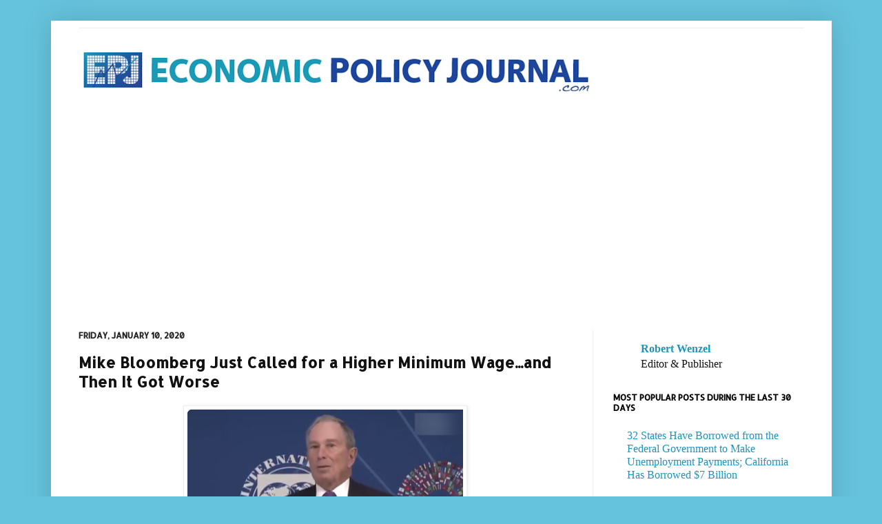

--- FILE ---
content_type: text/html; charset=UTF-8
request_url: https://www.economicpolicyjournal.com/2020/01/mike-bloomberg-just-called-for-higher.html
body_size: 21436
content:
<!DOCTYPE html>
<html class='v2' dir='ltr' xmlns='http://www.w3.org/1999/xhtml' xmlns:b='http://www.google.com/2005/gml/b' xmlns:data='http://www.google.com/2005/gml/data' xmlns:expr='http://www.google.com/2005/gml/expr'>
<head>
<link href='https://www.blogger.com/static/v1/widgets/335934321-css_bundle_v2.css' rel='stylesheet' type='text/css'/>
<meta content='IE=EmulateIE7' http-equiv='X-UA-Compatible'/>
<meta content='width=1100' name='viewport'/>
<meta content='text/html; charset=UTF-8' http-equiv='Content-Type'/>
<meta content='blogger' name='generator'/>
<link href='https://www.economicpolicyjournal.com/favicon.ico' rel='icon' type='image/x-icon'/>
<link href='https://www.economicpolicyjournal.com/2020/01/mike-bloomberg-just-called-for-higher.html' rel='canonical'/>
<link rel="alternate" type="application/atom+xml" title="EconomicPolicyJournal.com - Atom" href="https://www.economicpolicyjournal.com/feeds/posts/default" />
<link rel="alternate" type="application/rss+xml" title="EconomicPolicyJournal.com - RSS" href="https://www.economicpolicyjournal.com/feeds/posts/default?alt=rss" />
<link rel="service.post" type="application/atom+xml" title="EconomicPolicyJournal.com - Atom" href="https://www.blogger.com/feeds/3758330678390419129/posts/default" />

<link rel="alternate" type="application/atom+xml" title="EconomicPolicyJournal.com - Atom" href="https://www.economicpolicyjournal.com/feeds/7883721151339452658/comments/default" />
<!--Can't find substitution for tag [blog.ieCssRetrofitLinks]-->
<link href='https://blogger.googleusercontent.com/img/b/R29vZ2xl/AVvXsEiXU8ebXb5ltLGyNLqCAcOyLopa4Kpsdd4jH1BYV-uhSN4X8Lvi5AhKRF9UDm-k-GiFgXJ8tpMT8_g81xTgbho_ZU5KfajM7BrBFTQfGt8COhyphenhyphenDYoKe5lLjj0IUavDjrQh5Yb3QRQ29kIk/s400/Bloomberg+Michael2.png' rel='image_src'/>
<meta content='https://www.economicpolicyjournal.com/2020/01/mike-bloomberg-just-called-for-higher.html' property='og:url'/>
<meta content='Mike Bloomberg Just Called for a Higher Minimum Wage...and Then It Got Worse' property='og:title'/>
<meta content='Robert Wenzel' property='og:description'/>
<meta content='https://blogger.googleusercontent.com/img/b/R29vZ2xl/AVvXsEiXU8ebXb5ltLGyNLqCAcOyLopa4Kpsdd4jH1BYV-uhSN4X8Lvi5AhKRF9UDm-k-GiFgXJ8tpMT8_g81xTgbho_ZU5KfajM7BrBFTQfGt8COhyphenhyphenDYoKe5lLjj0IUavDjrQh5Yb3QRQ29kIk/w1200-h630-p-k-no-nu/Bloomberg+Michael2.png' property='og:image'/>
<title>EconomicPolicyJournal.com: Mike Bloomberg Just Called for a Higher Minimum Wage...and Then It Got Worse</title>
<meta content='' name='description'/>
<style type='text/css'>@font-face{font-family:'Allerta';font-style:normal;font-weight:400;font-display:swap;src:url(//fonts.gstatic.com/s/allerta/v19/TwMO-IAHRlkbx940YnYXSCiN9uc.woff2)format('woff2');unicode-range:U+0000-00FF,U+0131,U+0152-0153,U+02BB-02BC,U+02C6,U+02DA,U+02DC,U+0304,U+0308,U+0329,U+2000-206F,U+20AC,U+2122,U+2191,U+2193,U+2212,U+2215,U+FEFF,U+FFFD;}</style>
<style id='page-skin-1' type='text/css'><!--
/*
-----------------------------------------------
Blogger Template Style
Name:     Simple
Designer: Josh Peterson
URL:      www.noaesthetic.com
----------------------------------------------- */
#navbar-iframe {
display: none !important;
}
/* Variable definitions
====================
<Variable name="keycolor" description="Main Color" type="color" default="#66bbdd"/>
<Group description="Page Text" selector="body">
<Variable name="body.font" description="Font" type="font"
default="normal normal 12px Arial, Tahoma, Helvetica, FreeSans, sans-serif"/>
<Variable name="body.text.color" description="Text Color" type="color" default="#222222"/>
</Group>
<Group description="Backgrounds" selector=".body-fauxcolumns-outer">
<Variable name="body.background.color" description="Outer Background" type="color" default="#66bbdd"/>
<Variable name="content.background.color" description="Main Background" type="color" default="#ffffff"/>
<Variable name="header.background.color" description="Header Background" type="color" default="transparent"/>
</Group>
<Group description="Links" selector=".main-outer">
<Variable name="link.color" description="Link Color" type="color" default="#2288bb"/>
<Variable name="link.visited.color" description="Visited Color" type="color" default="#888888"/>
<Variable name="link.hover.color" description="Hover Color" type="color" default="#33aaff"/>
</Group>
<Group description="Blog Title" selector=".header h1">
<Variable name="header.font" description="Font" type="font"
default="normal normal 60px Arial, Tahoma, Helvetica, FreeSans, sans-serif"/>
<Variable name="header.text.color" description="Title Color" type="color" default="#3399bb" />
</Group>
<Group description="Blog Description" selector=".header .description">
<Variable name="description.text.color" description="Description Color" type="color"
default="#777777" />
</Group>
<Group description="Tabs Text" selector=".tabs-inner .widget li a">
<Variable name="tabs.font" description="Font" type="font"
default="normal normal 14px Arial, Tahoma, Helvetica, FreeSans, sans-serif"/>
<Variable name="tabs.text.color" description="Text Color" type="color" default="#999999"/>
<Variable name="tabs.selected.text.color" description="Selected Color" type="color" default="#000000"/>
</Group>
<Group description="Tabs Background" selector=".tabs-outer .PageList">
<Variable name="tabs.background.color" description="Background Color" type="color" default="#f5f5f5"/>
<Variable name="tabs.selected.background.color" description="Selected Color" type="color" default="#eeeeee"/>
</Group>
<Group description="Post Title" selector="h3.post-title, .comments h4">
<Variable name="post.title.font" description="Font" type="font"
default="normal normal 22px Arial, Tahoma, Helvetica, FreeSans, sans-serif"/>
</Group>
<Group description="Date Header" selector=".date-header">
<Variable name="date.header.color" description="Text Color" type="color"
default="#111111"/>
<Variable name="date.header.background.color" description="Background Color" type="color"
default="transparent"/>
</Group>
<Group description="Post Footer" selector=".post-footer">
<Variable name="post.footer.text.color" description="Text Color" type="color" default="#666666"/>
<Variable name="post.footer.background.color" description="Background Color" type="color"
default="#f9f9f9"/>
<Variable name="post.footer.border.color" description="Shadow Color" type="color" default="#eeeeee"/>
</Group>
<Group description="Gadgets" selector="h2">
<Variable name="widget.title.font" description="Title Font" type="font"
default="normal bold 11px Arial, Tahoma, Helvetica, FreeSans, sans-serif"/>
<Variable name="widget.title.text.color" description="Title Color" type="color" default="#000000"/>
<Variable name="widget.alternate.text.color" description="Alternate Color" type="color" default="#999999"/>
</Group>
<Group description="Images" selector=".main-inner">
<Variable name="image.background.color" description="Background Color" type="color" default="#ffffff"/>
<Variable name="image.border.color" description="Border Color" type="color" default="#eeeeee"/>
<Variable name="image.text.color" description="Caption Text Color" type="color" default="#111111"/>
</Group>
<Group description="Accents" selector=".content-inner">
<Variable name="body.rule.color" description="Separator Line Color" type="color" default="#eeeeee"/>
<Variable name="tabs.border.color" description="Tabs Border Color" type="color" default="#eeeeee"/>
</Group>
<Variable name="body.background" description="Body Background" type="background"
color="#66c3dd" default="$(color) none repeat scroll top left"/>
<Variable name="body.background.override" description="Body Background Override" type="string" default=""/>
<Variable name="body.background.gradient.cap" description="Body Gradient Cap" type="url"
default="url(http://www.blogblog.com/1kt/simple/gradients_light.png)"/>
<Variable name="body.background.gradient.tile" description="Body Gradient Tile" type="url"
default="url(http://www.blogblog.com/1kt/simple/body_gradient_tile_light.png)"/>
<Variable name="content.background.color.selector" description="Content Background Color Selector" type="string" default=".content-inner"/>
<Variable name="content.padding" description="Content Padding" type="length" default="10px"/>
<Variable name="content.padding.horizontal" description="Content Horizontal Padding" type="length" default="10px"/>
<Variable name="content.shadow.spread" description="Content Shadow Spread" type="length" default="40px"/>
<Variable name="content.shadow.spread.webkit" description="Content Shadow Spread (WebKit)" type="length" default="5px"/>
<Variable name="content.shadow.spread.ie" description="Content Shadow Spread (IE)" type="length" default="10px"/>
<Variable name="main.border.width" description="Main Border Width" type="length" default="0"/>
<Variable name="header.background.gradient" description="Header Gradient" type="url" default="none"/>
<Variable name="header.shadow.offset.left" description="Header Shadow Offset Left" type="length" default="-1px"/>
<Variable name="header.shadow.offset.top" description="Header Shadow Offset Top" type="length" default="-1px"/>
<Variable name="header.shadow.spread" description="Header Shadow Spread" type="length" default="1px"/>
<Variable name="header.padding" description="Header Padding" type="length" default="30px"/>
<Variable name="header.border.size" description="Header Border Size" type="length" default="1px"/>
<Variable name="header.bottom.border.size" description="Header Bottom Border Size" type="length" default="1px"/>
<Variable name="header.border.horizontalsize" description="Header Horizontal Border Size" type="length" default="0"/>
<Variable name="description.text.size" description="Description Text Size" type="string" default="140%"/>
<Variable name="tabs.margin.top" description="Tabs Margin Top" type="length" default="0" />
<Variable name="tabs.margin.side" description="Tabs Side Margin" type="length" default="30px" />
<Variable name="tabs.background.gradient" description="Tabs Background Gradient" type="url"
default="url(http://www.blogblog.com/1kt/simple/gradients_light.png)"/>
<Variable name="tabs.border.width" description="Tabs Border Width" type="length" default="1px"/>
<Variable name="tabs.bevel.border.width" description="Tabs Bevel Border Width" type="length" default="1px"/>
<Variable name="date.header.padding" description="Date Header Padding" type="string" default="inherit"/>
<Variable name="date.header.letterspacing" description="Date Header Letter Spacing" type="string" default="inherit"/>
<Variable name="date.header.margin" description="Date Header Margin" type="string" default="inherit"/>
<Variable name="post.margin.bottom" description="Post Bottom Margin" type="length" default="25px"/>
<Variable name="image.border.small.size" description="Image Border Small Size" type="length" default="2px"/>
<Variable name="image.border.large.size" description="Image Border Large Size" type="length" default="5px"/>
<Variable name="page.width.selector" description="Page Width Selector" type="string" default=".region-inner"/>
<Variable name="page.width" description="Page Width" type="string" default="auto"/>
<Variable name="main.section.margin" description="Main Section Margin" type="length" default="15px"/>
<Variable name="main.padding" description="Main Padding" type="length" default="15px"/>
<Variable name="main.padding.top" description="Main Padding Top" type="length" default="30px"/>
<Variable name="main.padding.bottom" description="Main Padding Bottom" type="length" default="30px"/>
<Variable name="paging.background"
color="#ffffff"
description="Background of blog paging area" type="background"
default="transparent none no-repeat scroll top center"/>
<Variable name="footer.bevel" description="Bevel border length of footer" type="length" default="0"/>
<Variable name="mobile.background.overlay" description="Mobile Background Overlay" type="string"
default="transparent none repeat scroll top left"/>
<Variable name="mobile.background.size" description="Mobile Background Size" type="string" default="auto"/>
<Variable name="mobile.button.color" description="Mobile Button Color" type="color" default="#ffffff" />
<Variable name="startSide" description="Side where text starts in blog language" type="automatic" default="left"/>
<Variable name="endSide" description="Side where text ends in blog language" type="automatic" default="right"/>
*/
/* Content
----------------------------------------------- */
body {
font: normal normal 16px 'Times New Roman', Times, FreeSerif, serif;
color: #111111;
background: #66c3dd none repeat scroll top left;
padding: 0 40px 40px 40px;
}
html body .region-inner {
min-width: 0;
max-width: 100%;
width: auto;
}
a:link {
text-decoration:none;
color: #2192bb;
}
a:visited {
text-decoration:none;
color: #2192bb;
}
a:hover {
text-decoration:underline;
color: #32b8ff;
}
.body-fauxcolumn-outer .fauxcolumn-inner {
background: transparent none repeat scroll top left;
_background-image: none;
}
.body-fauxcolumn-outer .cap-top {
position: absolute;
z-index: 1;
height: 400px;
width: 100%;
background: #66c3dd none repeat scroll top left;
}
.body-fauxcolumn-outer .cap-top .cap-left {
width: 100%;
background: transparent none repeat-x scroll top left;
_background-image: none;
}
.content-outer {
-moz-box-shadow: 0 0 40px rgba(0, 0, 0, .15);
-webkit-box-shadow: 0 0 5px rgba(0, 0, 0, .15);
-goog-ms-box-shadow: 0 0 10px #333333;
box-shadow: 0 0 40px rgba(0, 0, 0, .15);
margin-bottom: 1px;
}
.content-inner {
padding: 10px 10px;
}
.content-inner {
background-color: #ffffff;
}
/* Header
----------------------------------------------- */
.header-outer {
background: transparent none repeat-x scroll 0 -400px;
_background-image: none;
}
.Header h1 {
font: normal normal 60px Arial, Tahoma, Helvetica, FreeSans, sans-serif;
color: #32a2bb;
text-shadow: -1px -1px 1px rgba(0, 0, 0, .2);
}
.Header h1 a {
color: #32a2bb;
}
.Header .description {
font-size: 140%;
color: #777777;
}
.header-inner .Header .titlewrapper {
padding: 22px 30px;
}
.header-inner .Header .descriptionwrapper {
padding: 0 30px;
}
/* Tabs
----------------------------------------------- */
.tabs-inner .section:first-child {
border-top: 1px solid #eeeeee;
}
.tabs-inner .section:first-child ul {
margin-top: -1px;
border-top: 1px solid #eeeeee;
border-left: 0 solid #eeeeee;
border-right: 0 solid #eeeeee;
}
.tabs-inner .widget ul {
background: #f5f5f5 url(//www.blogblog.com/1kt/simple/gradients_light.png) repeat-x scroll 0 -800px;
_background-image: none;
border-bottom: 1px solid #eeeeee;
margin-top: 0;
margin-left: -30px;
margin-right: -30px;
}
.tabs-inner .widget li a {
display: inline-block;
padding: .6em 1em;
font: normal normal 14px Arial, Tahoma, Helvetica, FreeSans, sans-serif;
color: #999999;
border-left: 1px solid #ffffff;
border-right: 1px solid #eeeeee;
}
.tabs-inner .widget li:first-child a {
border-left: none;
}
.tabs-inner .widget li.selected a, .tabs-inner .widget li a:hover {
color: #000000;
background-color: #eeeeee;
text-decoration: none;
}
/* Columns
----------------------------------------------- */
.main-outer {
border-top: 0 solid #eeeeee;
}
.fauxcolumn-left-outer .fauxcolumn-inner {
border-right: 1px solid #eeeeee;
}
.fauxcolumn-right-outer .fauxcolumn-inner {
border-left: 1px solid #eeeeee;
}
/* Headings
----------------------------------------------- */
h2 {
margin: 0 0 1em 0;
font: normal bold 12px Allerta;
color: #000000;
text-transform: uppercase;
}
/* Widgets
----------------------------------------------- */
.widget .zippy {
color: #999999;
text-shadow: 2px 2px 1px rgba(0, 0, 0, .1);
}
.widget .popular-posts ul {
list-style: none;
}
/* Posts
----------------------------------------------- */
.date-header span {
background-color: transparent;
color: #222222;
padding: inherit;
letter-spacing: inherit;
margin: inherit;
}
.main-inner {
padding-top: 30px;
padding-bottom: 30px;
}
.main-inner .column-center-inner {
padding: 0 15px;
}
.main-inner .column-center-inner .section {
margin: 0 15px;
}
.post {
margin: 0 0 25px 0;
}
h3.post-title, .comments h4 {
font: normal bold 22px Allerta;
margin: .75em 0 0;
}
.post-body {
font-size: 110%;
line-height: 1.4;
position: relative;
}
.post-body img, .post-body .tr-caption-container, .Profile img, .Image img,
.BlogList .item-thumbnail img {
padding: 2px;
background: #ffffff;
border: 1px solid #eeeeee;
-moz-box-shadow: 1px 1px 5px rgba(0, 0, 0, .1);
-webkit-box-shadow: 1px 1px 5px rgba(0, 0, 0, .1);
box-shadow: 1px 1px 5px rgba(0, 0, 0, .1);
}
.post-body img, .post-body .tr-caption-container {
padding: 5px;
}
.post-body .tr-caption-container {
color: #222222;
}
.post-body .tr-caption-container img {
padding: 0;
background: transparent;
border: none;
-moz-box-shadow: 0 0 0 rgba(0, 0, 0, .1);
-webkit-box-shadow: 0 0 0 rgba(0, 0, 0, .1);
box-shadow: 0 0 0 rgba(0, 0, 0, .1);
}
.post-header {
margin: 0 0 1.5em;
line-height: 1.6;
font-size: 90%;
}
.post-footer {
margin: 20px -2px 0;
padding: 5px 10px;
color: #666666;
background-color: #f9f9f9;
border-bottom: 1px solid #eeeeee;
line-height: 1.6;
font-size: 90%;
}
#comments .comment-author {
padding-top: 1.5em;
border-top: 1px solid #eeeeee;
background-position: 0 1.5em;
}
#comments .comment-author:first-child {
padding-top: 0;
border-top: none;
}
.avatar-image-container {
margin: .2em 0 0;
}
#comments .avatar-image-container img {
border: 1px solid #eeeeee;
}
/* Comments
----------------------------------------------- */
.comments .comments-content .blog-author,
.comments .comments-content .blog-author a {
border-bottom: 1px solid #2192bb;
}
.comments .comments-content .loadmore a {
border-top: 1px solid #999999;
border-bottom: 1px solid #999999;
}
.comments .comment-thread.inline-thread {
background-color: #f9f9f9;
}
.comments .continue {
border-top: 2px solid #999999;
}
/* Accents
---------------------------------------------- */
.section-columns td.columns-cell {
border-left: 1px solid #eeeeee;
}
.blog-pager {
background: transparent none no-repeat scroll top center;
}
.blog-pager-older-link, .home-link,
.blog-pager-newer-link {
background-color: #ffffff;
padding: 5px;
}
.footer-outer {
border-top: 0 dashed #bbbbbb;
}
/* Mobile
----------------------------------------------- */
body.mobile  {
background-size: auto;
}
.mobile .body-fauxcolumn-outer {
background: transparent none repeat scroll top left;
}
.mobile .body-fauxcolumn-outer .cap-top {
background-size: 100% auto;
}
.mobile .content-outer {
-webkit-box-shadow: 0 0 3px rgba(0, 0, 0, .15);
box-shadow: 0 0 3px rgba(0, 0, 0, .15);
padding: 0 40px;
}
body.mobile .AdSense {
margin: 0 -40px;
}
.mobile .tabs-inner .widget ul {
margin-left: 0;
margin-right: 0;
}
.mobile .post {
margin: 0;
}
.mobile .main-inner .column-center-inner .section {
margin: 0;
}
.mobile .date-header span {
padding: 0.1em 10px;
margin: 0 -10px;
}
.mobile h3.post-title {
margin: 0;
}
.mobile .blog-pager {
background: transparent none no-repeat scroll top center;
}
.mobile .footer-outer {
border-top: none;
}
.mobile .main-inner, .mobile .footer-inner {
background-color: #ffffff;
}
.mobile-index-contents {
color: #111111;
}
.mobile-link-button {
background-color: #2192bb;
}
.mobile-link-button a:link, .mobile-link-button a:visited {
color: #ffffff;
}
.mobile .tabs-inner .section:first-child {
border-top: none;
}
.mobile .tabs-inner .PageList .widget-content {
background-color: #eeeeee;
color: #000000;
border-top: 1px solid #eeeeee;
border-bottom: 1px solid #eeeeee;
}
.mobile .tabs-inner .PageList .widget-content .pagelist-arrow {
border-left: 1px solid #eeeeee;
}

--></style>
<style id='template-skin-1' type='text/css'><!--
body {
min-width: 1133px;
}
.content-outer, .content-fauxcolumn-outer, .region-inner {
min-width: 1133px;
max-width: 1133px;
_width: 1133px;
}
.main-inner .columns {
padding-left: 0px;
padding-right: 337px;
}
.main-inner .fauxcolumn-center-outer {
left: 0px;
right: 337px;
/* IE6 does not respect left and right together */
_width: expression(this.parentNode.offsetWidth -
parseInt("0px") -
parseInt("337px") + 'px');
}
.main-inner .fauxcolumn-left-outer {
width: 0px;
}
.main-inner .fauxcolumn-right-outer {
width: 337px;
}
.main-inner .column-left-outer {
width: 0px;
right: 100%;
margin-left: -0px;
}
.main-inner .column-right-outer {
width: 337px;
margin-right: -337px;
}
#layout {
min-width: 0;
}
#layout .content-outer {
min-width: 0;
width: 800px;
}
#layout .region-inner {
min-width: 0;
width: auto;
}
--></style>
<link href='https://www.blogger.com/dyn-css/authorization.css?targetBlogID=3758330678390419129&amp;zx=4935f191-912e-4a32-a68b-28d58f3b72e2' media='none' onload='if(media!=&#39;all&#39;)media=&#39;all&#39;' rel='stylesheet'/><noscript><link href='https://www.blogger.com/dyn-css/authorization.css?targetBlogID=3758330678390419129&amp;zx=4935f191-912e-4a32-a68b-28d58f3b72e2' rel='stylesheet'/></noscript>
<meta name='google-adsense-platform-account' content='ca-host-pub-1556223355139109'/>
<meta name='google-adsense-platform-domain' content='blogspot.com'/>

<!-- data-ad-client=ca-pub-4509566019201172 -->

</head>
<body class='loading'>
<div class='navbar no-items section' id='navbar'>
</div>
<div class='body-fauxcolumns'>
<div class='fauxcolumn-outer body-fauxcolumn-outer'>
<div class='cap-top'>
<div class='cap-left'></div>
<div class='cap-right'></div>
</div>
<div class='fauxborder-left'>
<div class='fauxborder-right'></div>
<div class='fauxcolumn-inner'>
</div>
</div>
<div class='cap-bottom'>
<div class='cap-left'></div>
<div class='cap-right'></div>
</div>
</div>
</div>
<div class='content'>
<div class='content-fauxcolumns'>
<div class='fauxcolumn-outer content-fauxcolumn-outer'>
<div class='cap-top'>
<div class='cap-left'></div>
<div class='cap-right'></div>
</div>
<div class='fauxborder-left'>
<div class='fauxborder-right'></div>
<div class='fauxcolumn-inner'>
</div>
</div>
<div class='cap-bottom'>
<div class='cap-left'></div>
<div class='cap-right'></div>
</div>
</div>
</div>
<div class='content-outer'>
<div class='content-cap-top cap-top'>
<div class='cap-left'></div>
<div class='cap-right'></div>
</div>
<div class='fauxborder-left content-fauxborder-left'>
<div class='fauxborder-right content-fauxborder-right'></div>
<div class='content-inner'>
<header>
<div class='header-outer'>
<div class='header-cap-top cap-top'>
<div class='cap-left'></div>
<div class='cap-right'></div>
</div>
<div class='fauxborder-left header-fauxborder-left'>
<div class='fauxborder-right header-fauxborder-right'></div>
<div class='region-inner header-inner'>
<div class='header no-items section' id='header'></div>
</div>
</div>
<div class='header-cap-bottom cap-bottom'>
<div class='cap-left'></div>
<div class='cap-right'></div>
</div>
</div>
</header>
<div class='tabs-outer'>
<div class='tabs-cap-top cap-top'>
<div class='cap-left'></div>
<div class='cap-right'></div>
</div>
<div class='fauxborder-left tabs-fauxborder-left'>
<div class='fauxborder-right tabs-fauxborder-right'></div>
<div class='region-inner tabs-inner'>
<div class='tabs no-items section' id='crosscol'></div>
<div class='tabs section' id='crosscol-overflow'><div class='widget Header' data-version='1' id='Header1'>
<div id='header-inner'>
<a href='https://www.economicpolicyjournal.com/' style='display: block'>
<img alt='EconomicPolicyJournal.com' height='68px; ' id='Header1_headerimg' src='https://blogger.googleusercontent.com/img/a/AVvXsEjgTkOjxgeaRDxKz5FBfv38Qy2pBz9oOVzps0yXbkL9YNitlxci6pRI7iUwGfkD8OYq6uaiEkkKay36bqwaO5W4QZM3lsoCfk8LCjsetqmRTq-bwXB7y52WvdYt9TtJCTKt3jhRAOHkZz0jxOVnVy-1nJAx_Y9Fdjs71O5cU-zk_vx3xiIrcb6uvPWP=s752' style='display: block' width='752px; '/>
</a>
</div>
</div><div class='widget HTML' data-version='1' id='HTML15'>
<div class='widget-content'>
<script async src="//pagead2.googlesyndication.com/pagead/js/adsbygoogle.js"></script>
<!-- Responsive ad -->
<ins class="adsbygoogle"
     style="display:block"
     data-ad-client="ca-pub-4509566019201172"
     data-ad-slot="4778203407"
     data-ad-format="auto"></ins>
<script>
(adsbygoogle = window.adsbygoogle || []).push({});
</script>
</div>
<div class='clear'></div>
</div></div>
</div>
</div>
<div class='tabs-cap-bottom cap-bottom'>
<div class='cap-left'></div>
<div class='cap-right'></div>
</div>
</div>
<div class='main-outer'>
<div class='main-cap-top cap-top'>
<div class='cap-left'></div>
<div class='cap-right'></div>
</div>
<div class='fauxborder-left main-fauxborder-left'>
<div class='fauxborder-right main-fauxborder-right'></div>
<div class='region-inner main-inner'>
<div class='columns fauxcolumns'>
<div class='fauxcolumn-outer fauxcolumn-center-outer'>
<div class='cap-top'>
<div class='cap-left'></div>
<div class='cap-right'></div>
</div>
<div class='fauxborder-left'>
<div class='fauxborder-right'></div>
<div class='fauxcolumn-inner'>
</div>
</div>
<div class='cap-bottom'>
<div class='cap-left'></div>
<div class='cap-right'></div>
</div>
</div>
<div class='fauxcolumn-outer fauxcolumn-left-outer'>
<div class='cap-top'>
<div class='cap-left'></div>
<div class='cap-right'></div>
</div>
<div class='fauxborder-left'>
<div class='fauxborder-right'></div>
<div class='fauxcolumn-inner'>
</div>
</div>
<div class='cap-bottom'>
<div class='cap-left'></div>
<div class='cap-right'></div>
</div>
</div>
<div class='fauxcolumn-outer fauxcolumn-right-outer'>
<div class='cap-top'>
<div class='cap-left'></div>
<div class='cap-right'></div>
</div>
<div class='fauxborder-left'>
<div class='fauxborder-right'></div>
<div class='fauxcolumn-inner'>
</div>
</div>
<div class='cap-bottom'>
<div class='cap-left'></div>
<div class='cap-right'></div>
</div>
</div>
<!-- corrects IE6 width calculation -->
<div class='columns-inner'>
<div class='column-center-outer'>
<div class='column-center-inner'>
<div class='main section' id='main'><div class='widget Blog' data-version='1' id='Blog1'>
<div class='blog-posts hfeed'>
<!--Can't find substitution for tag [defaultAdStart]-->

          <div class="date-outer">
        
<h2 class='date-header'><span>Friday, January 10, 2020</span></h2>

          <div class="date-posts">
        
<div class='post-outer'>
<div class='post hentry'>
<a name='7883721151339452658'></a>
<h3 class='post-title entry-title'>
Mike Bloomberg Just Called for a Higher Minimum Wage...and Then It Got Worse
</h3>
<div class='post-header'>
<div class='post-header-line-1'></div>
</div>
<div class='post-body entry-content' id='post-body-7883721151339452658'>
<table align="center" cellpadding="0" cellspacing="0" class="tr-caption-container" style="margin-left: auto; margin-right: auto; text-align: center;"><tbody>
<tr><td style="text-align: center;"><a href="https://blogger.googleusercontent.com/img/b/R29vZ2xl/AVvXsEiXU8ebXb5ltLGyNLqCAcOyLopa4Kpsdd4jH1BYV-uhSN4X8Lvi5AhKRF9UDm-k-GiFgXJ8tpMT8_g81xTgbho_ZU5KfajM7BrBFTQfGt8COhyphenhyphenDYoKe5lLjj0IUavDjrQh5Yb3QRQ29kIk/s1600/Bloomberg+Michael2.png" imageanchor="1" style="margin-left: auto; margin-right: auto;"><img border="0" data-original-height="312" data-original-width="549" height="226" src="https://blogger.googleusercontent.com/img/b/R29vZ2xl/AVvXsEiXU8ebXb5ltLGyNLqCAcOyLopa4Kpsdd4jH1BYV-uhSN4X8Lvi5AhKRF9UDm-k-GiFgXJ8tpMT8_g81xTgbho_ZU5KfajM7BrBFTQfGt8COhyphenhyphenDYoKe5lLjj0IUavDjrQh5Yb3QRQ29kIk/s400/Bloomberg+Michael2.png" width="400" /></a></td></tr>
<tr><td class="tr-caption" style="text-align: center;">Mike Bloomberg</td></tr>
</tbody></table>
Democratic presidential candidate Mike Bloomberg has released his economic plan. He calls it his "All-in-Economy" agenda.<br />
<br />
It is full of typical lefty interventions in the economy that will do nothing but lower the general standard of living in the U.S. if his plan were to be implemented.<br />
<br />
His plan calls for an increase in the minimum wage to $15 an hour, indexed to inflation, affordable child care, paid family leave and the right to sue employers for harassment and discrimination related to characteristics such as race, gender, sexual orientation, veteran status or disability.<br />
<br />
He also calls for the spending of billions "communities across the nation to help create jobs and grow incomes," as if the free market doesn't create jobs.<br />
<br />
He says he is in favor of health insurance that would be administered by the federal government but paid for by "customer" premiums.<br />
<br />
In short, Bloomberg's policy is interventionist to such a degree, it is difficult to differentiate his plan from early-stage Mussolini economics.<br />
<br />
In 1930, in the<a href="https://amzn.to/2QE3p9e"> Doctrine of Fascism</a>, Mussolini wrote, "The so-called crisis can only be settled by State action and within the orbit of the State."<br />
<br />
<span style="background-color: white; color: #111111; font-family: &quot;times new roman&quot; , &quot;times&quot; , &quot;freeserif&quot; , serif; font-size: 17.6px;">From&nbsp;</span><a data-amzn-asin="B005DRWZ30" href="http://www.amazon.com/gp/product/B005DRWZ30/ref=as_li_tl?ie=UTF8&amp;camp=1789&amp;creative=390957&amp;creativeASIN=B005DRWZ30&amp;linkCode=as2&amp;tag=economiccom0e-20&amp;linkId=YKRZ7THWGCFUXFCC" style="background-color: white; font-family: &quot;Times New Roman&quot;, Times, FreeSerif, serif; font-size: 17.6px; text-decoration-line: none;"><span style="color: blue;">My Autobiography</span><span style="color: #2192bb;">&nbsp;</span></a><span style="background-color: white; color: #111111; font-family: &quot;times new roman&quot; , &quot;times&quot; , &quot;freeserif&quot; , serif; font-size: 17.6px;">by Mussolini:</span><br />
<blockquote class="tr_bq" style="background-color: white; color: #111111; font-family: &quot;Times New Roman&quot;, Times, FreeSerif, serif; font-size: 17.6px;">
I have wanted the Fascist government, above all, to give great care to social legislation...I think that Italy is advanced beyond all European nations; in fact, it has ratified laws...for obligatory insurance against tuberculosis...All this shows how, in every detail in the field of labor, I stand by the working labor...from insurance against accidents to the indemnity against illness.</blockquote>
-<a href="http://robertwenzel.com/">RW</a><br />
<a name="more"></a><script async="" src="//pagead2.googlesyndication.com/pagead/js/adsbygoogle.js"></script><br />
<ins class="adsbygoogle" data-ad-client="ca-pub-4509566019201172" data-ad-format="autorelaxed" data-ad-slot="2577514694" style="display: block;"></ins><br />
<script>
     (adsbygoogle = window.adsbygoogle || []).push({});
</script><br />
<div style='clear: both;'></div>
</div>
<div class='post-footer'>
<div class='post-footer-line post-footer-line-1'><span class='post-author vcard'>
</span>
<span class='post-timestamp'>
at
<a class='timestamp-link' href='https://www.economicpolicyjournal.com/2020/01/mike-bloomberg-just-called-for-higher.html' rel='bookmark' title='permanent link'><abbr class='published' title='2020-01-10T06:32:00-05:00'>6:32:00&#8239;AM</abbr></a>
</span>
<span class='post-comment-link'>
</span>
<span class='post-icons'>
<span class='item-control blog-admin pid-797961280'>
<a href='https://www.blogger.com/post-edit.g?blogID=3758330678390419129&postID=7883721151339452658&from=pencil' title='Edit Post'>
<img alt='' class='icon-action' height='18' src='https://resources.blogblog.com/img/icon18_edit_allbkg.gif' width='18'/>
</a>
</span>
</span>
</div>
<div class='post-footer-line post-footer-line-2'><span class='post-labels'>
</span>
<div class='post-share-buttons goog-inline-block'>
<a class='goog-inline-block share-button sb-email' href='https://www.blogger.com/share-post.g?blogID=3758330678390419129&postID=7883721151339452658&target=email' target='_blank' title='Email This'><span class='share-button-link-text'>Email This</span></a><a class='goog-inline-block share-button sb-blog' href='https://www.blogger.com/share-post.g?blogID=3758330678390419129&postID=7883721151339452658&target=blog' onclick='window.open(this.href, "_blank", "height=270,width=475"); return false;' target='_blank' title='BlogThis!'><span class='share-button-link-text'>BlogThis!</span></a><a class='goog-inline-block share-button sb-twitter' href='https://www.blogger.com/share-post.g?blogID=3758330678390419129&postID=7883721151339452658&target=twitter' target='_blank' title='Share to X'><span class='share-button-link-text'>Share to X</span></a><a class='goog-inline-block share-button sb-facebook' href='https://www.blogger.com/share-post.g?blogID=3758330678390419129&postID=7883721151339452658&target=facebook' onclick='window.open(this.href, "_blank", "height=430,width=640"); return false;' target='_blank' title='Share to Facebook'><span class='share-button-link-text'>Share to Facebook</span></a><a class='goog-inline-block share-button sb-pinterest' href='https://www.blogger.com/share-post.g?blogID=3758330678390419129&postID=7883721151339452658&target=pinterest' target='_blank' title='Share to Pinterest'><span class='share-button-link-text'>Share to Pinterest</span></a>
</div>
</div>
<div class='post-footer-line post-footer-line-3'></div>
</div>
</div>
<div class='comments' id='comments'>
<a name='comments'></a>
<h4>2 comments:</h4>
<div class='comments-content'>
<script async='async' src='' type='text/javascript'></script>
<script type='text/javascript'>
    (function() {
      var items = null;
      var msgs = null;
      var config = {};

// <![CDATA[
      var cursor = null;
      if (items && items.length > 0) {
        cursor = parseInt(items[items.length - 1].timestamp) + 1;
      }

      var bodyFromEntry = function(entry) {
        var text = (entry &&
                    ((entry.content && entry.content.$t) ||
                     (entry.summary && entry.summary.$t))) ||
            '';
        if (entry && entry.gd$extendedProperty) {
          for (var k in entry.gd$extendedProperty) {
            if (entry.gd$extendedProperty[k].name == 'blogger.contentRemoved') {
              return '<span class="deleted-comment">' + text + '</span>';
            }
          }
        }
        return text;
      }

      var parse = function(data) {
        cursor = null;
        var comments = [];
        if (data && data.feed && data.feed.entry) {
          for (var i = 0, entry; entry = data.feed.entry[i]; i++) {
            var comment = {};
            // comment ID, parsed out of the original id format
            var id = /blog-(\d+).post-(\d+)/.exec(entry.id.$t);
            comment.id = id ? id[2] : null;
            comment.body = bodyFromEntry(entry);
            comment.timestamp = Date.parse(entry.published.$t) + '';
            if (entry.author && entry.author.constructor === Array) {
              var auth = entry.author[0];
              if (auth) {
                comment.author = {
                  name: (auth.name ? auth.name.$t : undefined),
                  profileUrl: (auth.uri ? auth.uri.$t : undefined),
                  avatarUrl: (auth.gd$image ? auth.gd$image.src : undefined)
                };
              }
            }
            if (entry.link) {
              if (entry.link[2]) {
                comment.link = comment.permalink = entry.link[2].href;
              }
              if (entry.link[3]) {
                var pid = /.*comments\/default\/(\d+)\?.*/.exec(entry.link[3].href);
                if (pid && pid[1]) {
                  comment.parentId = pid[1];
                }
              }
            }
            comment.deleteclass = 'item-control blog-admin';
            if (entry.gd$extendedProperty) {
              for (var k in entry.gd$extendedProperty) {
                if (entry.gd$extendedProperty[k].name == 'blogger.itemClass') {
                  comment.deleteclass += ' ' + entry.gd$extendedProperty[k].value;
                } else if (entry.gd$extendedProperty[k].name == 'blogger.displayTime') {
                  comment.displayTime = entry.gd$extendedProperty[k].value;
                }
              }
            }
            comments.push(comment);
          }
        }
        return comments;
      };

      var paginator = function(callback) {
        if (hasMore()) {
          var url = config.feed + '?alt=json&v=2&orderby=published&reverse=false&max-results=50';
          if (cursor) {
            url += '&published-min=' + new Date(cursor).toISOString();
          }
          window.bloggercomments = function(data) {
            var parsed = parse(data);
            cursor = parsed.length < 50 ? null
                : parseInt(parsed[parsed.length - 1].timestamp) + 1
            callback(parsed);
            window.bloggercomments = null;
          }
          url += '&callback=bloggercomments';
          var script = document.createElement('script');
          script.type = 'text/javascript';
          script.src = url;
          document.getElementsByTagName('head')[0].appendChild(script);
        }
      };
      var hasMore = function() {
        return !!cursor;
      };
      var getMeta = function(key, comment) {
        if ('iswriter' == key) {
          var matches = !!comment.author
              && comment.author.name == config.authorName
              && comment.author.profileUrl == config.authorUrl;
          return matches ? 'true' : '';
        } else if ('deletelink' == key) {
          return config.baseUri + '/comment/delete/'
               + config.blogId + '/' + comment.id;
        } else if ('deleteclass' == key) {
          return comment.deleteclass;
        }
        return '';
      };

      var replybox = null;
      var replyUrlParts = null;
      var replyParent = undefined;

      var onReply = function(commentId, domId) {
        if (replybox == null) {
          // lazily cache replybox, and adjust to suit this style:
          replybox = document.getElementById('comment-editor');
          if (replybox != null) {
            replybox.height = '250px';
            replybox.style.display = 'block';
            replyUrlParts = replybox.src.split('#');
          }
        }
        if (replybox && (commentId !== replyParent)) {
          replybox.src = '';
          document.getElementById(domId).insertBefore(replybox, null);
          replybox.src = replyUrlParts[0]
              + (commentId ? '&parentID=' + commentId : '')
              + '#' + replyUrlParts[1];
          replyParent = commentId;
        }
      };

      var hash = (window.location.hash || '#').substring(1);
      var startThread, targetComment;
      if (/^comment-form_/.test(hash)) {
        startThread = hash.substring('comment-form_'.length);
      } else if (/^c[0-9]+$/.test(hash)) {
        targetComment = hash.substring(1);
      }

      // Configure commenting API:
      var configJso = {
        'maxDepth': config.maxThreadDepth
      };
      var provider = {
        'id': config.postId,
        'data': items,
        'loadNext': paginator,
        'hasMore': hasMore,
        'getMeta': getMeta,
        'onReply': onReply,
        'rendered': true,
        'initComment': targetComment,
        'initReplyThread': startThread,
        'config': configJso,
        'messages': msgs
      };

      var render = function() {
        if (window.goog && window.goog.comments) {
          var holder = document.getElementById('comment-holder');
          window.goog.comments.render(holder, provider);
        }
      };

      // render now, or queue to render when library loads:
      if (window.goog && window.goog.comments) {
        render();
      } else {
        window.goog = window.goog || {};
        window.goog.comments = window.goog.comments || {};
        window.goog.comments.loadQueue = window.goog.comments.loadQueue || [];
        window.goog.comments.loadQueue.push(render);
      }
    })();
// ]]>
  </script>
<div id='comment-holder'>
<div class="comment-thread toplevel-thread"><ol id="top-ra"><li class="comment" id="c152838521477262180"><div class="avatar-image-container"><img src="//blogger.googleusercontent.com/img/b/R29vZ2xl/AVvXsEjYMWKLM4Jum_lIh93mf6gChExgAqxrp06uYlVnO6teuNHUXRSGnNSN50bY-aVnwrN4c7zQlpYRh1tEUXo7Xm-V1zlLXmZR9wWtSz-kiijGIDrHzkskeKq4bNBa0ScK7g/s45-c/IMG_6647.jpg" alt=""/></div><div class="comment-block"><div class="comment-header"><cite class="user"><a href="https://www.blogger.com/profile/13797769895327734780" rel="nofollow">Sui Juris</a></cite><span class="icon user "></span><span class="datetime secondary-text"><a rel="nofollow" href="https://www.economicpolicyjournal.com/2020/01/mike-bloomberg-just-called-for-higher.html?showComment=1578662402240#c152838521477262180">January 10, 2020 at 8:20&#8239;AM</a></span></div><p class="comment-content">His campaign platform should just be one plank: &quot;All within the state, nothing outside the state, nothing against the state.&quot;</p><span class="comment-actions secondary-text"><a class="comment-reply" target="_self" data-comment-id="152838521477262180">Reply</a><span class="item-control blog-admin blog-admin pid-1057150618"><a target="_self" href="https://www.blogger.com/comment/delete/3758330678390419129/152838521477262180">Delete</a></span></span></div><div class="comment-replies"><div id="c152838521477262180-rt" class="comment-thread inline-thread"><span class="thread-toggle thread-expanded"><span class="thread-arrow"></span><span class="thread-count"><a target="_self">Replies</a></span></span><ol id="c152838521477262180-ra" class="thread-chrome thread-expanded"><div><li class="comment" id="c3356250309519532957"><div class="avatar-image-container"><img src="//blogger.googleusercontent.com/img/b/R29vZ2xl/AVvXsEhSabTU4tTa8qpG-dLxkrqGrmDfzm6TItynFtItv02FT-NzIxzZ2FwGPqUM5AEZK6OaLJRmb41o2uXuW56JY_by9kC_vj0zr1aS0z0LysaLcT_q2ynIq75MOCSsSGSn2O4/s45-c/J.Olson.jpg" alt=""/></div><div class="comment-block"><div class="comment-header"><cite class="user"><a href="https://www.blogger.com/profile/15622350027166654627" rel="nofollow">Michael</a></cite><span class="icon user "></span><span class="datetime secondary-text"><a rel="nofollow" href="https://www.economicpolicyjournal.com/2020/01/mike-bloomberg-just-called-for-higher.html?showComment=1578763019846#c3356250309519532957">January 11, 2020 at 12:16&#8239;PM</a></span></div><p class="comment-content">Boy, ain&#39;t that the truth!</p><span class="comment-actions secondary-text"><span class="item-control blog-admin blog-admin pid-1908144010"><a target="_self" href="https://www.blogger.com/comment/delete/3758330678390419129/3356250309519532957">Delete</a></span></span></div><div class="comment-replies"><div id="c3356250309519532957-rt" class="comment-thread inline-thread hidden"><span class="thread-toggle thread-expanded"><span class="thread-arrow"></span><span class="thread-count"><a target="_self">Replies</a></span></span><ol id="c3356250309519532957-ra" class="thread-chrome thread-expanded"><div></div><div id="c3356250309519532957-continue" class="continue"><a class="comment-reply" target="_self" data-comment-id="3356250309519532957">Reply</a></div></ol></div></div><div class="comment-replybox-single" id="c3356250309519532957-ce"></div></li></div><div id="c152838521477262180-continue" class="continue"><a class="comment-reply" target="_self" data-comment-id="152838521477262180">Reply</a></div></ol></div></div><div class="comment-replybox-single" id="c152838521477262180-ce"></div></li></ol><div id="top-continue" class="continue"><a class="comment-reply" target="_self">Add comment</a></div><div class="comment-replybox-thread" id="top-ce"></div><div class="loadmore hidden" data-post-id="7883721151339452658"><a target="_self">Load more...</a></div></div>
</div>
</div>
<p class='comment-footer'>
<div class='comment-form'>
<a name='comment-form'></a>
<p>
</p>
<a href='https://www.blogger.com/comment/frame/3758330678390419129?po=7883721151339452658&hl=en&saa=85391&origin=https://www.economicpolicyjournal.com' id='comment-editor-src'></a>
<iframe allowtransparency='true' class='blogger-iframe-colorize blogger-comment-from-post' frameborder='0' height='410px' id='comment-editor' name='comment-editor' src='' width='100%'></iframe>
<script src='https://www.blogger.com/static/v1/jsbin/2830521187-comment_from_post_iframe.js' type='text/javascript'></script>
<script type='text/javascript'>
      BLOG_CMT_createIframe('https://www.blogger.com/rpc_relay.html');
    </script>
</div>
</p>
<div id='backlinks-container'>
<div id='Blog1_backlinks-container'>
</div>
</div>
</div>
</div>

        </div></div>
      
<!--Can't find substitution for tag [adEnd]-->
</div>
<div class='blog-pager' id='blog-pager'>
<span id='blog-pager-newer-link'>
<a class='blog-pager-newer-link' href='https://www.economicpolicyjournal.com/2020/01/trump-expands-sanctions-on-iran.html' id='Blog1_blog-pager-newer-link' title='Newer Post'>Newer Post</a>
</span>
<span id='blog-pager-older-link'>
<a class='blog-pager-older-link' href='https://www.economicpolicyjournal.com/2020/01/ucla-professor-we-need-to-seriously.html' id='Blog1_blog-pager-older-link' title='Older Post'>Older Post</a>
</span>
<a class='home-link' href='https://www.economicpolicyjournal.com/'>Home</a>
</div>
<div class='clear'></div>
<div class='post-feeds'>
<div class='feed-links'>
Subscribe to:
<a class='feed-link' href='https://www.economicpolicyjournal.com/feeds/7883721151339452658/comments/default' target='_blank' type='application/atom+xml'>Post Comments (Atom)</a>
</div>
</div>
</div></div>
</div>
</div>
<div class='column-left-outer'>
<div class='column-left-inner'>
<aside>
</aside>
</div>
</div>
<div class='column-right-outer'>
<div class='column-right-inner'>
<aside>
<div class='sidebar section' id='sidebar-right-1'><div class='widget HTML' data-version='1' id='HTML5'>
<div class='widget-content'>
<blockquote><p></p>
<a href="http://www.robertwenzel.com/"><b><span style="font-family: Georgia, Times New Roman, serif;">Robert Wenzel</span></b></a><br />
<span style="font-family: Georgia, Times New Roman, serif;">Editor &amp; Publisher</span><br />
<a href="mailto:"><span style="font-family: Georgia, Times New Roman, serif;"></span></a></blockquote>
</div>
<div class='clear'></div>
</div><div class='widget PopularPosts' data-version='1' id='PopularPosts1'>
<h2>MOST POPULAR POSTS DURING THE LAST 30 DAYS</h2>
<div class='widget-content popular-posts'>
<ul>
<li>
<div class='item-thumbnail-only'>
<div class='item-title'><a href='https://www.economicpolicyjournal.com/2010/05/32-states-have-borrowed-from-treasury.html'>32 States Have Borrowed from the Federal Government to Make Unemployment Payments; California Has Borrowed   $7 Billion</a></div>
</div>
<div style='clear: both;'></div>
</li>
<li>
<div class='item-thumbnail-only'>
<div class='item-thumbnail'>
<a href='https://www.economicpolicyjournal.com/2012/06/how-libertarian-is-gary-johnson.html' target='_blank'>
<img alt='' border='0' src='https://lh3.googleusercontent.com/blogger_img_proxy/AEn0k_vEMZFEbA7WoP3-XwHtdMUHEPy5r7an6LFRZq5T_mzoQB8sZ_StZ_nZw03wwKsD8CaKRZ_0tP5B8dnJPE3kZfoIa9lNUOy4cmKpYYty5HgBbYqO=w72-h72-n-k-no-nu'/>
</a>
</div>
<div class='item-title'><a href='https://www.economicpolicyjournal.com/2012/06/how-libertarian-is-gary-johnson.html'>How Libertarian is Gary Johnson?</a></div>
</div>
<div style='clear: both;'></div>
</li>
<li>
<div class='item-thumbnail-only'>
<div class='item-thumbnail'>
<a href='https://www.economicpolicyjournal.com/2013/03/chelsea-clinton-buying-10-million-nyc.html' target='_blank'>
<img alt='' border='0' src='//1.bp.blogspot.com/-8EXHA-QjVKM/UUMkPmCbdlI/AAAAAAAALIE/d-67A48Ihok/w72-h72-p-k-no-nu/Chelsea.jpg'/>
</a>
</div>
<div class='item-title'><a href='https://www.economicpolicyjournal.com/2013/03/chelsea-clinton-buying-10-million-nyc.html'>Chelsea Clinton Buying $10 Million NYC Apartment</a></div>
</div>
<div style='clear: both;'></div>
</li>
<li>
<div class='item-thumbnail-only'>
<div class='item-thumbnail'>
<a href='https://www.economicpolicyjournal.com/2012/04/my-speech-delivered-at-new-york-federal.html' target='_blank'>
<img alt='' border='0' src='https://blogger.googleusercontent.com/img/b/R29vZ2xl/AVvXsEj9hXr03ccYF1ev_PPEPj0s-D_fFtRzyQ5yNGLJY5CD-iiXSbnBmOnm9YrnKD2J4O0P_B4XCDb1JSR_9qgOY_dzybAR_8Ot7rzVdZNXxQP3EcBcRWmybQ1cLpZVK2aJ5P1In9xQ1fjNBVQ/w72-h72-p-k-no-nu/FedFlunksImage.jpg'/>
</a>
</div>
<div class='item-title'><a href='https://www.economicpolicyjournal.com/2012/04/my-speech-delivered-at-new-york-federal.html'>My Speech Delivered at the New York Federal Reserve Bank</a></div>
</div>
<div style='clear: both;'></div>
</li>
<li>
<div class='item-thumbnail-only'>
<div class='item-title'><a href='https://www.economicpolicyjournal.com/2010/06/rating-cut-by-fitch-on-wealthiest-us.html'>Rating Cut by Fitch on  Wealthiest U.S. State</a></div>
</div>
<div style='clear: both;'></div>
</li>
<li>
<div class='item-thumbnail-only'>
<div class='item-title'><a href='https://www.economicpolicyjournal.com/2013/01/examining-jeff-tucker-intellectual.html'>Examining Jeff Tucker Intellectual Property Theory</a></div>
</div>
<div style='clear: both;'></div>
</li>
<li>
<div class='item-thumbnail-only'>
<div class='item-title'><a href='https://www.economicpolicyjournal.com/2009/07/whats-in-healthacre-bill.html'>Shock: Inside the  Healthcare Bill</a></div>
</div>
<div style='clear: both;'></div>
</li>
<li>
<div class='item-thumbnail-only'>
<div class='item-title'><a href='https://www.economicpolicyjournal.com/2012/11/an-open-letter-to-libertarians-dont-be.html'>An Open Letter to Libertarians: Don't Be Fooled By Rand Paul</a></div>
</div>
<div style='clear: both;'></div>
</li>
<li>
<div class='item-thumbnail-only'>
<div class='item-title'><a href='https://www.economicpolicyjournal.com/2010/12/my-files-on-lbj-and-cia-assassination.html'>My Files on the LBJ-CIA  Assassination of JFK</a></div>
</div>
<div style='clear: both;'></div>
</li>
<li>
<div class='item-thumbnail-only'>
<div class='item-title'><a href='https://www.economicpolicyjournal.com/2013/04/understanding-scarcity-with-little-help.html'>Understanding Scarcity with a Little Help from Ludwig von Mises</a></div>
</div>
<div style='clear: both;'></div>
</li>
</ul>
<div class='clear'></div>
</div>
</div><div class='widget LinkList' data-version='1' id='LinkList4'>
<div class='widget-content'>
<ul>
<li><a href='http://targetliberty.com'>Target Liberty</a></li>
</ul>
<div class='clear'></div>
</div>
</div><div class='widget HTML' data-version='1' id='HTML18'>
<div class='widget-content'>
<div class="separator" style="clear: both; text-align: center;"><a href="https://wenzel.podbean.com/" imageanchor="1" style="margin-left: 1em; margin-right: 1em;"><img border="0" data-original-height="450" data-original-width="514" height="162" src="https://pbcdn1.podbean.com/imglogo/image-logo/411627/ThisWeek62jxa.png" width="185" /></a></div><br />
</div>
<div class='clear'></div>
</div><div class='widget LinkList' data-version='1' id='LinkList2'>
<h2>Important Calendar Dates</h2>
<div class='widget-content'>
<ul>
<li><a href='http://www.economicpolicyjournal.com/p/2019-2019-cpi-release-dates.html'>2021 CPI Release Dates</a></li>
<li><a href='http://www.economicpolicyjournal.com/p/2019-producer-price-index-ppi-release.html'>2021 PPI Release Dates</a></li>
<li><a href='http://www.economicpolicyjournal.com/p/bls-employment-numbers-release-dates.html'>2021 BLS Employment Numbers Release Dates</a></li>
<li><a href='http://www.economicpolicyjournal.com/p/dates-of-2019-scheduled-fomc-meetings.html'>2021 Scheduled FOMC Meetings</a></li>
<li><a href='http://www.economicpolicyjournal.com/p/2019-new-york-stock-exchange-holidays.html'>2021 New York Stock Exchange Holidays</a></li>
</ul>
<div class='clear'></div>
</div>
</div><div class='widget LinkList' data-version='1' id='LinkList5'>
<h2>US Economic Data</h2>
<div class='widget-content'>
<ul>
<li><a href='http://www.epjresearchroom.com/2018/12/price-inflation-indexes.html'>US Price Inflation Data</a></li>
<li><a href='http://www.epjresearchroom.com/2018/12/us-employment-data.html'>US Employment Data</a></li>
<li><a href='http://www.epjresearchroom.com/2018/12/interest-rates.html'>US Interest Rates</a></li>
<li><a href='http://www.epjresearchroom.com/2018/12/us-dollar-foreign-exchange-rates.html'>US Dollar Foreign Exchange Rates</a></li>
<li><a href='http://www.epjresearchroom.com/2018/12/us-economic-data.html'>All US Economic Data Releases</a></li>
</ul>
<div class='clear'></div>
</div>
</div><div class='widget LinkList' data-version='1' id='LinkList3'>
<h2>EPJ Reading Lists</h2>
<div class='widget-content'>
<ul>
<li><a href='http://www.economicpolicyjournal.com/p/epj-bestsellers-list.html'>EPJ Best Sellers List</a></li>
<li><a href='http://www.economicpolicyjournal.com/2014/02/the-best-books-to-read-to-get-solid.html'>The Best Books to Read to Get a Solid Introductory Understanding of Economics</a></li>
<li><a href='http://www.economicpolicyjournal.com/2014/05/a-reading-list-on-war.html'>A Reading List on War</a></li>
<li><a href='http://www.economicpolicyjournal.com/2014/08/the-horrors-of-mao-zedong-reading-list.html'>The Horrors of Mao Zedong: A Reading List</a></li>
<li><a href='http://www.economicpolicyjournal.com/2014/07/the-17-books-scrubbed-from-rand-pauls.html'>GREAT READS: The 17 Books Scrubbed from Rand Paul's Senate Web Site</a></li>
<li><a href='http://www.amazon.com/Robert-Wenzel/e/B00KOSE8Y2'>Books by Robert Wenzel</a></li>
</ul>
<div class='clear'></div>
</div>
</div><div class='widget HTML' data-version='1' id='HTML3'>
<div class='widget-content'>
<span style="font-weight:bold;">Follow EconomicPolicyJournal.com</span>

On Twitter:
<p>
<a href="https://www.twitter.com/WenzelEconomics" style="color: #336699;font-weight: normal; text-decoration: underline;" target="_blank"><img align="none" src="https://lh3.googleusercontent.com/blogger_img_proxy/AEn0k_tdu4UtssrPlgB-0lVp14yj5haBh_X9oNp5QQhWmZW8VYsmZRWB01aUxeXYsqv33vrHuP2tJNg1Xit0ZaF_7BcZKg=s0-d" style="width: 50px;height: 50px;border: 0;line-height: 100%;outline: none;text-decoration: none;display: inline;"></a>
<p>
</p>
Also on:
<a href="https://www.facebook.com/WenzelEconomics/">Facebook</a>
and
<a rel="me" href="https://gab.com/Wenzel">Gab Social</a></p>
</div>
<div class='clear'></div>
</div><div class='widget PageList' data-version='1' id='PageList3'>
<div class='widget-content'>
<ul>
<li>
<a href='http://www.economicpolicyjournal.com/2010/01/what-they-say-about-economicpolicyjourn.html'>What They Say about EconomicPolicyJournal.com</a>
</li>
<li>
<a href='http://epjarchives.blogspot.com/?zx=687e19a08bedf612'>Robert Wenzel Interview List</a>
</li>
<li>
<a href='http://www.epjresearchroom.com'>EPJ Research Room</a>
</li>
</ul>
<div class='clear'></div>
</div>
</div><div class='widget Stats' data-version='1' id='Stats1'>
<h2>52 Million Pageviews and Counting</h2>
<div class='widget-content'>
<div id='Stats1_content' style='display: none;'>
<span class='counter-wrapper graph-counter-wrapper' id='Stats1_totalCount'>
</span>
<div class='clear'></div>
</div>
</div>
</div><div class='widget Subscribe' data-version='1' id='Subscribe1'>
<div style='white-space:nowrap'>
<h2 class='title'>Subscribe To EPJ</h2>
<div class='widget-content'>
<div class='subscribe-wrapper subscribe-type-POST'>
<div class='subscribe expanded subscribe-type-POST' id='SW_READER_LIST_Subscribe1POST' style='display:none;'>
<div class='top'>
<span class='inner' onclick='return(_SW_toggleReaderList(event, "Subscribe1POST"));'>
<img class='subscribe-dropdown-arrow' src='https://resources.blogblog.com/img/widgets/arrow_dropdown.gif'/>
<img align='absmiddle' alt='' border='0' class='feed-icon' src='https://resources.blogblog.com/img/icon_feed12.png'/>
Posts
</span>
<div class='feed-reader-links'>
<a class='feed-reader-link' href='http://www.netvibes.com/subscribe.php?url=https%3A%2F%2Fwww.economicpolicyjournal.com%2Ffeeds%2Fposts%2Fdefault' target='_blank'>
<img src='https://resources.blogblog.com/img/widgets/subscribe-netvibes.png'/>
</a>
<a class='feed-reader-link' href='http://add.my.yahoo.com/content?url=https%3A%2F%2Fwww.economicpolicyjournal.com%2Ffeeds%2Fposts%2Fdefault' target='_blank'>
<img src='https://resources.blogblog.com/img/widgets/subscribe-yahoo.png'/>
</a>
<a class='feed-reader-link' href='https://www.economicpolicyjournal.com/feeds/posts/default' target='_blank'>
<img align='absmiddle' class='feed-icon' src='https://resources.blogblog.com/img/icon_feed12.png'/>
                Atom
              </a>
</div>
</div>
<div class='bottom'></div>
</div>
<div class='subscribe' id='SW_READER_LIST_CLOSED_Subscribe1POST' onclick='return(_SW_toggleReaderList(event, "Subscribe1POST"));'>
<div class='top'>
<span class='inner'>
<img class='subscribe-dropdown-arrow' src='https://resources.blogblog.com/img/widgets/arrow_dropdown.gif'/>
<span onclick='return(_SW_toggleReaderList(event, "Subscribe1POST"));'>
<img align='absmiddle' alt='' border='0' class='feed-icon' src='https://resources.blogblog.com/img/icon_feed12.png'/>
Posts
</span>
</span>
</div>
<div class='bottom'></div>
</div>
</div>
<div class='subscribe-wrapper subscribe-type-PER_POST'>
<div class='subscribe expanded subscribe-type-PER_POST' id='SW_READER_LIST_Subscribe1PER_POST' style='display:none;'>
<div class='top'>
<span class='inner' onclick='return(_SW_toggleReaderList(event, "Subscribe1PER_POST"));'>
<img class='subscribe-dropdown-arrow' src='https://resources.blogblog.com/img/widgets/arrow_dropdown.gif'/>
<img align='absmiddle' alt='' border='0' class='feed-icon' src='https://resources.blogblog.com/img/icon_feed12.png'/>
Comments
</span>
<div class='feed-reader-links'>
<a class='feed-reader-link' href='http://www.netvibes.com/subscribe.php?url=https%3A%2F%2Fwww.economicpolicyjournal.com%2Ffeeds%2F7883721151339452658%2Fcomments%2Fdefault' target='_blank'>
<img src='https://resources.blogblog.com/img/widgets/subscribe-netvibes.png'/>
</a>
<a class='feed-reader-link' href='http://add.my.yahoo.com/content?url=https%3A%2F%2Fwww.economicpolicyjournal.com%2Ffeeds%2F7883721151339452658%2Fcomments%2Fdefault' target='_blank'>
<img src='https://resources.blogblog.com/img/widgets/subscribe-yahoo.png'/>
</a>
<a class='feed-reader-link' href='https://www.economicpolicyjournal.com/feeds/7883721151339452658/comments/default' target='_blank'>
<img align='absmiddle' class='feed-icon' src='https://resources.blogblog.com/img/icon_feed12.png'/>
                Atom
              </a>
</div>
</div>
<div class='bottom'></div>
</div>
<div class='subscribe' id='SW_READER_LIST_CLOSED_Subscribe1PER_POST' onclick='return(_SW_toggleReaderList(event, "Subscribe1PER_POST"));'>
<div class='top'>
<span class='inner'>
<img class='subscribe-dropdown-arrow' src='https://resources.blogblog.com/img/widgets/arrow_dropdown.gif'/>
<span onclick='return(_SW_toggleReaderList(event, "Subscribe1PER_POST"));'>
<img align='absmiddle' alt='' border='0' class='feed-icon' src='https://resources.blogblog.com/img/icon_feed12.png'/>
Comments
</span>
</span>
</div>
<div class='bottom'></div>
</div>
</div>
<div style='clear:both'></div>
</div>
</div>
<div class='clear'></div>
</div><div class='widget HTML' data-version='1' id='HTML4'>
<div class='widget-content'>
<!-- Start of StatCounter Code for Blogger / Blogspot -->
<script type="text/javascript">
//<![CDATA[
var sc_project=11344850; 
var sc_invisible=1; 
var sc_security="e3e1f76e"; 
var scJsHost = (("https:" == document.location.protocol) ? "https://secure." : "http://www.");
document.write("<sc"+"ript type='text/javascript' src='" + scJsHost+ "statcounter.com/counter/counter_xhtml.js'></"+"script>");
//]]>
</script>
<noscript><div class="statcounter"><a title="web analytics" href="http://statcounter.com/" class="statcounter"><img class="statcounter" src="//c.statcounter.com/11344850/0/e3e1f76e/1/" alt="web analytics" /></a></div></noscript>
<!-- End of StatCounter Code for Blogger / Blogspot -->
</div>
<div class='clear'></div>
</div><div class='widget HTML' data-version='1' id='HTML7'>
<div class='widget-content'>
<div class="separator" style="clear: both; text-align: left;">
<a href="http://www.targetliberty.com" imageanchor="1" style="margin-left: 1em; margin-right: 1em;"><img border="0" src="https://blogger.googleusercontent.com/img/b/R29vZ2xl/AVvXsEhgBEBk7bVqHhkyxqC4o8FP8LhbJ9jfZRj8FbUGRwaodYu77KN_h1l-vLSJPnfO38ZbKmVd-acuBHmYBfxIy81X_aRbL0e-u4RkcqTnLB-TNXZ28WlhVp4ewFDUnHuECeIimlYByHdShJI/s1600/TL+Twitter.jpg" height="100" width="100" /></a></div>
</div>
<div class='clear'></div>
</div><div class='widget HTML' data-version='1' id='HTML9'>
<div class='widget-content'>
<script type="text/javascript">
amzn_assoc_placement = "adunit0";
amzn_assoc_tracking_id = "economiccom0e-20";
amzn_assoc_ad_mode = "manual";
amzn_assoc_ad_type = "smart";
amzn_assoc_marketplace = "amazon";
amzn_assoc_region = "US";
amzn_assoc_linkid = "50a17835b4c106f11884ce7dbf664ae2";
amzn_assoc_asins = "131222827X,1312047232,1387615173,1499297793";
amzn_assoc_title = "";
amzn_assoc_search_bar = "true";
amzn_assoc_size = "180x2000";
</script>
<script src="//z-na.amazon-adsystem.com/widgets/onejs?MarketPlace=US"></script>
</div>
<div class='clear'></div>
</div><div class='widget LinkList' data-version='1' id='LinkList1'>
<h2>EPJ Contributing Columnists</h2>
<div class='widget-content'>
<ul>
<li><a href='http://www.wenzelnotes.com/'>Robert Wenzel, Editor & Publisher</a></li>
<li><a href='http://www.economicpolicyjournal.com/search/label/Dom%20Armentano'>Dom Armentano</a></li>
<li><a href='http://www.economicpolicyjournal.com/search/label/Walter%20Block'>Walter Block</a></li>
<li><a href='http://www.economicpolicyjournal.com/search/label/Patrick%20Buchanan'>Patrick Buchanan</a></li>
<li><a href='http://www.economicpolicyjournal.com/search/label/Richard%20Ebeling'>Richard Ebeling</a></li>
<li><a href='http://www.economicpolicyjournal.com/search/label/Shane%20Kastler'>Shane Kastler</a></li>
<li><a href='http://www.economicpolicyjournal.com/search/label/Larry%20Kudlow'>Larry Kudlow</a></li>
<li><a href='http://www.economicpolicyjournal.com/search/label/Seth%20Mason'>Seth Mason</a></li>
<li><a href='http://www.economicpolicyjournal.com/search/label/Ilana%20Mercer'>Ilana Mercer</a></li>
<li><a href='http://www.economicpolicyjournal.com/search/label/Robert%20Morrow'>Robert Morrow</a></li>
<li><a href='http://www.economicpolicyjournal.com/search/label/Bionic%20Mosquito'>Bionic Mosquito</a></li>
<li><a href='http://www.economicpolicyjournal.com/search/label/Mark%20Nestmann'>Mark Nestmann</a></li>
<li><a href='http://www.economicpolicyjournal.com/search/label/The%20Radical%20Propertarian'>The Radical Propertarian</a></li>
<li><a href='http://www.economicpolicyjournal.com/search/label/Robert%20Ringer'>Robert Ringer</a></li>
<li><a href='http://www.economicpolicyjournal.com/search/label/Chris%20Rossini'>Chris Rossini</a></li>
<li><a href='http://www.economicpolicyjournal.com/search/label/Murray%20Sabrin'>Murray Sabrin</a></li>
<li><a href='http://www.economicpolicyjournal.com/search/label/Peter%20Schiff'>Peter Schiff</a></li>
<li><a href='http://www.economicpolicyjournal.com/search/label/Bretigne%20Shaffer'>Bretigne Shaffer</a></li>
<li><a href='http://www.economicpolicyjournal.com/search/label/Thomas%20Sowell'>Thomas Sowell</a></li>
<li><a href='http://www.economicpolicyjournal.com/search/label/David%20Stockman'>David Stockman</a></li>
<li><a href='http://www.economicpolicyjournal.com/search/label/Victor%20Ward'>Victor Ward</a></li>
<li><a href='http://www.economicpolicyjournal.com/search/label/John%20Whitehead'>John W. Whitehead</a></li>
<li><a href='http://www.economicpolicyjournal.com/search/label/Walter%20Williams'>Walter Williams</a></li>
</ul>
<div class='clear'></div>
</div>
</div><div class='widget FeaturedPost' data-version='1' id='FeaturedPost1'>
<div class='post-summary'>
<h3><a href='https://www.economicpolicyjournal.com/2018/03/its-out-foundations-of-private-property.html'>It&#39;s Out: &quot;Foundations of Private Property Society Theory: Anarchism for the Civilized Person&quot;</a></h3>
<img class='image' src='https://blogger.googleusercontent.com/img/b/R29vZ2xl/AVvXsEgoMh5OcdAkvgCaU5a40eQr5XeBepY7YY3q7PiyID6axqwAfND39Q38VWGFviJVAcx633PNy5al1R-9gB_Mdn1mzYNiUYafTDftAeI-XNwei3bT5QrCixU8tqJUPQjwJzdCdKMVgse8QRg/s400/PPS+cover.jpg'/>
</div>
<style type='text/css'>
    .image {
      width: 100%;
    }
  </style>
<div class='clear'></div>
</div><div class='widget HTML' data-version='1' id='HTML6'>
<div class='widget-content'>
<div class="separator" style="clear: both; text-align: center;">
<a href="https://blogger.googleusercontent.com/img/b/R29vZ2xl/AVvXsEhQ2T3jkYfzshx6POlSWGOCiA0iLxr1OsA7vP9f2jrdyv-L_3YgsMnSn_T0oERTjo8-n7oVklBI25iDu13BBbhuT6QDKD-Com3BTCCsstDZZb1PAVhB7VDu9HpQeaO4seL5LkX2G2NLhtI/s1600/2020-04-30_6-33-09.png" imageanchor="1" style="margin-left: 1em; margin-right: 1em;"><img border="0" data-original-height="289" data-original-width="301" height="200" src="https://blogger.googleusercontent.com/img/b/R29vZ2xl/AVvXsEhQ2T3jkYfzshx6POlSWGOCiA0iLxr1OsA7vP9f2jrdyv-L_3YgsMnSn_T0oERTjo8-n7oVklBI25iDu13BBbhuT6QDKD-Com3BTCCsstDZZb1PAVhB7VDu9HpQeaO4seL5LkX2G2NLhtI/s200/2020-04-30_6-33-09.png" width="200" /></a></div>
<a href="https://sparpedia.at/toplists/top-10-economics-blog-of-2020/" title="Banners of Top 10 Economics Blog of 2020">
</a>
<br />
"
</div>
<div class='clear'></div>
</div><div class='widget HTML' data-version='1' id='HTML14'>
<div class='widget-content'>
<div class="separator" style="clear: both; text-align: center;">
<a href="https://blogger.googleusercontent.com/img/b/R29vZ2xl/AVvXsEiH8mM4DEJNY9rRHZJ-jsYOExf4X_xbawegC_cNJLLRjbbFiO_8KZQxm6WaNGLwzi_uinDoZLdSjISZkE9EQ6VYIk7v9i41pNYYYYyWyzXZ4Tl2lgbwBhhSuw0EVB0popZbVSpoo8_QAIY/s1600/Economics_blog_2019-02.png" imageanchor="1" style="margin-left: 1em; margin-right: 1em;"><img border="0" data-original-height="817" data-original-width="780" height="200" src="https://blogger.googleusercontent.com/img/b/R29vZ2xl/AVvXsEiH8mM4DEJNY9rRHZJ-jsYOExf4X_xbawegC_cNJLLRjbbFiO_8KZQxm6WaNGLwzi_uinDoZLdSjISZkE9EQ6VYIk7v9i41pNYYYYyWyzXZ4Tl2lgbwBhhSuw0EVB0popZbVSpoo8_QAIY/s200/Economics_blog_2019-02.png" width="190" /></a></div>
Intelligent Economist Award
<div class="separator" style="clear: both; text-align: center;">
<a href="https://blogger.googleusercontent.com/img/b/R29vZ2xl/AVvXsEi60IeN_7rBEiKjP_RpYM2Zl7tjvczKIYFcVfJe8NdjkSm9xl5mR1pJipZt4d0RmbypzSoqOGykwqe6lAblK59J-iX1iiVdaLWpjNm5fcN4irlz9QiZPF2w1zujUvoogkf-cf-KjUmcdIw/s1600/Economics-Blog-2020.webp" imageanchor="1" style="margin-left: 1em; margin-right: 1em;"><img border="0" data-original-height="588" data-original-width="489" height="219" src="https://blogger.googleusercontent.com/img/b/R29vZ2xl/AVvXsEi60IeN_7rBEiKjP_RpYM2Zl7tjvczKIYFcVfJe8NdjkSm9xl5mR1pJipZt4d0RmbypzSoqOGykwqe6lAblK59J-iX1iiVdaLWpjNm5fcN4irlz9QiZPF2w1zujUvoogkf-cf-KjUmcdIw/s320/Economics-Blog-2020.webp" width="220" /></a></div>
<br />Intelligent Economist Award
</div>
<div class='clear'></div>
</div><div class='widget HTML' data-version='1' id='HTML17'>
<div class='widget-content'>
Named to<br />
<span style="color: blue;">FOCUS</span><span style="color: #999999;">ECONOMICS:</span><br />
<b><span style="color: blue;">A Top 75 Economics Influencer</span></b>
</div>
<div class='clear'></div>
</div><div class='widget HTML' data-version='1' id='HTML8'>
<div class='widget-content'>
<form action="http://www.google.com" id="cse-search-box">
  <div>
    <input type="hidden" name="cx" value="partner-pub-4509566019201172:2309297688" />
    <input type="hidden" name="ie" value="UTF-8" />
    <input type="text" name="q" size="35" />
    <input type="submit" name="sa" value="Search" />
  </div>
</form>

<script type="text/javascript" src="//www.google.com/coop/cse/brand?form=cse-search-box&amp;lang=en"></script>
</div>
<div class='clear'></div>
</div><div class='widget BlogArchive' data-version='1' id='BlogArchive1'>
<h2>Blog Archive</h2>
<div class='widget-content'>
<div id='ArchiveList'>
<div id='BlogArchive1_ArchiveList'>
<select id='BlogArchive1_ArchiveMenu'>
<option value=''>Blog Archive</option>
<option value='https://www.economicpolicyjournal.com/2021/06/'>June 2021 (1)</option>
<option value='https://www.economicpolicyjournal.com/2021/05/'>May 2021 (77)</option>
<option value='https://www.economicpolicyjournal.com/2021/04/'>April 2021 (77)</option>
<option value='https://www.economicpolicyjournal.com/2021/03/'>March 2021 (82)</option>
<option value='https://www.economicpolicyjournal.com/2021/02/'>February 2021 (68)</option>
<option value='https://www.economicpolicyjournal.com/2021/01/'>January 2021 (64)</option>
<option value='https://www.economicpolicyjournal.com/2020/12/'>December 2020 (67)</option>
<option value='https://www.economicpolicyjournal.com/2020/11/'>November 2020 (66)</option>
<option value='https://www.economicpolicyjournal.com/2020/10/'>October 2020 (66)</option>
<option value='https://www.economicpolicyjournal.com/2020/09/'>September 2020 (67)</option>
<option value='https://www.economicpolicyjournal.com/2020/08/'>August 2020 (74)</option>
<option value='https://www.economicpolicyjournal.com/2020/07/'>July 2020 (83)</option>
<option value='https://www.economicpolicyjournal.com/2020/06/'>June 2020 (92)</option>
<option value='https://www.economicpolicyjournal.com/2020/05/'>May 2020 (86)</option>
<option value='https://www.economicpolicyjournal.com/2020/04/'>April 2020 (104)</option>
<option value='https://www.economicpolicyjournal.com/2020/03/'>March 2020 (105)</option>
<option value='https://www.economicpolicyjournal.com/2020/02/'>February 2020 (74)</option>
<option value='https://www.economicpolicyjournal.com/2020/01/'>January 2020 (75)</option>
<option value='https://www.economicpolicyjournal.com/2019/12/'>December 2019 (75)</option>
<option value='https://www.economicpolicyjournal.com/2019/11/'>November 2019 (70)</option>
<option value='https://www.economicpolicyjournal.com/2019/10/'>October 2019 (89)</option>
<option value='https://www.economicpolicyjournal.com/2019/09/'>September 2019 (69)</option>
<option value='https://www.economicpolicyjournal.com/2019/08/'>August 2019 (81)</option>
<option value='https://www.economicpolicyjournal.com/2019/07/'>July 2019 (77)</option>
<option value='https://www.economicpolicyjournal.com/2019/06/'>June 2019 (73)</option>
<option value='https://www.economicpolicyjournal.com/2019/05/'>May 2019 (110)</option>
<option value='https://www.economicpolicyjournal.com/2019/04/'>April 2019 (110)</option>
<option value='https://www.economicpolicyjournal.com/2019/03/'>March 2019 (102)</option>
<option value='https://www.economicpolicyjournal.com/2019/02/'>February 2019 (85)</option>
<option value='https://www.economicpolicyjournal.com/2019/01/'>January 2019 (123)</option>
<option value='https://www.economicpolicyjournal.com/2018/12/'>December 2018 (116)</option>
<option value='https://www.economicpolicyjournal.com/2018/11/'>November 2018 (112)</option>
<option value='https://www.economicpolicyjournal.com/2018/10/'>October 2018 (121)</option>
<option value='https://www.economicpolicyjournal.com/2018/09/'>September 2018 (107)</option>
<option value='https://www.economicpolicyjournal.com/2018/08/'>August 2018 (150)</option>
<option value='https://www.economicpolicyjournal.com/2018/07/'>July 2018 (163)</option>
<option value='https://www.economicpolicyjournal.com/2018/06/'>June 2018 (190)</option>
<option value='https://www.economicpolicyjournal.com/2018/05/'>May 2018 (145)</option>
<option value='https://www.economicpolicyjournal.com/2018/04/'>April 2018 (112)</option>
<option value='https://www.economicpolicyjournal.com/2018/03/'>March 2018 (124)</option>
<option value='https://www.economicpolicyjournal.com/2018/02/'>February 2018 (113)</option>
<option value='https://www.economicpolicyjournal.com/2018/01/'>January 2018 (164)</option>
<option value='https://www.economicpolicyjournal.com/2017/12/'>December 2017 (150)</option>
<option value='https://www.economicpolicyjournal.com/2017/11/'>November 2017 (144)</option>
<option value='https://www.economicpolicyjournal.com/2017/10/'>October 2017 (169)</option>
<option value='https://www.economicpolicyjournal.com/2017/09/'>September 2017 (171)</option>
<option value='https://www.economicpolicyjournal.com/2017/08/'>August 2017 (135)</option>
<option value='https://www.economicpolicyjournal.com/2017/07/'>July 2017 (131)</option>
<option value='https://www.economicpolicyjournal.com/2017/06/'>June 2017 (147)</option>
<option value='https://www.economicpolicyjournal.com/2017/05/'>May 2017 (160)</option>
<option value='https://www.economicpolicyjournal.com/2017/04/'>April 2017 (138)</option>
<option value='https://www.economicpolicyjournal.com/2017/03/'>March 2017 (156)</option>
<option value='https://www.economicpolicyjournal.com/2017/02/'>February 2017 (143)</option>
<option value='https://www.economicpolicyjournal.com/2017/01/'>January 2017 (203)</option>
<option value='https://www.economicpolicyjournal.com/2016/12/'>December 2016 (208)</option>
<option value='https://www.economicpolicyjournal.com/2016/11/'>November 2016 (185)</option>
<option value='https://www.economicpolicyjournal.com/2016/10/'>October 2016 (173)</option>
<option value='https://www.economicpolicyjournal.com/2016/09/'>September 2016 (194)</option>
<option value='https://www.economicpolicyjournal.com/2016/08/'>August 2016 (232)</option>
<option value='https://www.economicpolicyjournal.com/2016/07/'>July 2016 (224)</option>
<option value='https://www.economicpolicyjournal.com/2016/06/'>June 2016 (238)</option>
<option value='https://www.economicpolicyjournal.com/2016/05/'>May 2016 (231)</option>
<option value='https://www.economicpolicyjournal.com/2016/04/'>April 2016 (215)</option>
<option value='https://www.economicpolicyjournal.com/2016/03/'>March 2016 (246)</option>
<option value='https://www.economicpolicyjournal.com/2016/02/'>February 2016 (226)</option>
<option value='https://www.economicpolicyjournal.com/2016/01/'>January 2016 (252)</option>
<option value='https://www.economicpolicyjournal.com/2015/12/'>December 2015 (230)</option>
<option value='https://www.economicpolicyjournal.com/2015/11/'>November 2015 (250)</option>
<option value='https://www.economicpolicyjournal.com/2015/10/'>October 2015 (234)</option>
<option value='https://www.economicpolicyjournal.com/2015/09/'>September 2015 (222)</option>
<option value='https://www.economicpolicyjournal.com/2015/08/'>August 2015 (253)</option>
<option value='https://www.economicpolicyjournal.com/2015/07/'>July 2015 (275)</option>
<option value='https://www.economicpolicyjournal.com/2015/06/'>June 2015 (279)</option>
<option value='https://www.economicpolicyjournal.com/2015/05/'>May 2015 (223)</option>
<option value='https://www.economicpolicyjournal.com/2015/04/'>April 2015 (226)</option>
<option value='https://www.economicpolicyjournal.com/2015/03/'>March 2015 (243)</option>
<option value='https://www.economicpolicyjournal.com/2015/02/'>February 2015 (258)</option>
<option value='https://www.economicpolicyjournal.com/2015/01/'>January 2015 (281)</option>
<option value='https://www.economicpolicyjournal.com/2014/12/'>December 2014 (292)</option>
<option value='https://www.economicpolicyjournal.com/2014/11/'>November 2014 (296)</option>
<option value='https://www.economicpolicyjournal.com/2014/10/'>October 2014 (413)</option>
<option value='https://www.economicpolicyjournal.com/2014/09/'>September 2014 (472)</option>
<option value='https://www.economicpolicyjournal.com/2014/08/'>August 2014 (506)</option>
<option value='https://www.economicpolicyjournal.com/2014/07/'>July 2014 (483)</option>
<option value='https://www.economicpolicyjournal.com/2014/06/'>June 2014 (487)</option>
<option value='https://www.economicpolicyjournal.com/2014/05/'>May 2014 (512)</option>
<option value='https://www.economicpolicyjournal.com/2014/04/'>April 2014 (497)</option>
<option value='https://www.economicpolicyjournal.com/2014/03/'>March 2014 (531)</option>
<option value='https://www.economicpolicyjournal.com/2014/02/'>February 2014 (482)</option>
<option value='https://www.economicpolicyjournal.com/2014/01/'>January 2014 (535)</option>
<option value='https://www.economicpolicyjournal.com/2013/12/'>December 2013 (481)</option>
<option value='https://www.economicpolicyjournal.com/2013/11/'>November 2013 (441)</option>
<option value='https://www.economicpolicyjournal.com/2013/10/'>October 2013 (416)</option>
<option value='https://www.economicpolicyjournal.com/2013/09/'>September 2013 (490)</option>
<option value='https://www.economicpolicyjournal.com/2013/08/'>August 2013 (521)</option>
<option value='https://www.economicpolicyjournal.com/2013/07/'>July 2013 (491)</option>
<option value='https://www.economicpolicyjournal.com/2013/06/'>June 2013 (470)</option>
<option value='https://www.economicpolicyjournal.com/2013/05/'>May 2013 (457)</option>
<option value='https://www.economicpolicyjournal.com/2013/04/'>April 2013 (426)</option>
<option value='https://www.economicpolicyjournal.com/2013/03/'>March 2013 (420)</option>
<option value='https://www.economicpolicyjournal.com/2013/02/'>February 2013 (414)</option>
<option value='https://www.economicpolicyjournal.com/2013/01/'>January 2013 (489)</option>
<option value='https://www.economicpolicyjournal.com/2012/12/'>December 2012 (433)</option>
<option value='https://www.economicpolicyjournal.com/2012/11/'>November 2012 (504)</option>
<option value='https://www.economicpolicyjournal.com/2012/10/'>October 2012 (469)</option>
<option value='https://www.economicpolicyjournal.com/2012/09/'>September 2012 (430)</option>
<option value='https://www.economicpolicyjournal.com/2012/08/'>August 2012 (427)</option>
<option value='https://www.economicpolicyjournal.com/2012/07/'>July 2012 (360)</option>
<option value='https://www.economicpolicyjournal.com/2012/06/'>June 2012 (336)</option>
<option value='https://www.economicpolicyjournal.com/2012/05/'>May 2012 (361)</option>
<option value='https://www.economicpolicyjournal.com/2012/04/'>April 2012 (322)</option>
<option value='https://www.economicpolicyjournal.com/2012/03/'>March 2012 (263)</option>
<option value='https://www.economicpolicyjournal.com/2012/02/'>February 2012 (223)</option>
<option value='https://www.economicpolicyjournal.com/2012/01/'>January 2012 (291)</option>
<option value='https://www.economicpolicyjournal.com/2011/12/'>December 2011 (295)</option>
<option value='https://www.economicpolicyjournal.com/2011/11/'>November 2011 (325)</option>
<option value='https://www.economicpolicyjournal.com/2011/10/'>October 2011 (330)</option>
<option value='https://www.economicpolicyjournal.com/2011/09/'>September 2011 (319)</option>
<option value='https://www.economicpolicyjournal.com/2011/08/'>August 2011 (333)</option>
<option value='https://www.economicpolicyjournal.com/2011/07/'>July 2011 (318)</option>
<option value='https://www.economicpolicyjournal.com/2011/06/'>June 2011 (387)</option>
<option value='https://www.economicpolicyjournal.com/2011/05/'>May 2011 (372)</option>
<option value='https://www.economicpolicyjournal.com/2011/04/'>April 2011 (389)</option>
<option value='https://www.economicpolicyjournal.com/2011/03/'>March 2011 (375)</option>
<option value='https://www.economicpolicyjournal.com/2011/02/'>February 2011 (335)</option>
<option value='https://www.economicpolicyjournal.com/2011/01/'>January 2011 (400)</option>
<option value='https://www.economicpolicyjournal.com/2010/12/'>December 2010 (445)</option>
<option value='https://www.economicpolicyjournal.com/2010/11/'>November 2010 (395)</option>
<option value='https://www.economicpolicyjournal.com/2010/10/'>October 2010 (312)</option>
<option value='https://www.economicpolicyjournal.com/2010/09/'>September 2010 (262)</option>
<option value='https://www.economicpolicyjournal.com/2010/08/'>August 2010 (277)</option>
<option value='https://www.economicpolicyjournal.com/2010/07/'>July 2010 (323)</option>
<option value='https://www.economicpolicyjournal.com/2010/06/'>June 2010 (386)</option>
<option value='https://www.economicpolicyjournal.com/2010/05/'>May 2010 (360)</option>
<option value='https://www.economicpolicyjournal.com/2010/04/'>April 2010 (333)</option>
<option value='https://www.economicpolicyjournal.com/2010/03/'>March 2010 (351)</option>
<option value='https://www.economicpolicyjournal.com/2010/02/'>February 2010 (336)</option>
<option value='https://www.economicpolicyjournal.com/2010/01/'>January 2010 (384)</option>
<option value='https://www.economicpolicyjournal.com/2009/12/'>December 2009 (352)</option>
<option value='https://www.economicpolicyjournal.com/2009/11/'>November 2009 (300)</option>
<option value='https://www.economicpolicyjournal.com/2009/10/'>October 2009 (308)</option>
<option value='https://www.economicpolicyjournal.com/2009/09/'>September 2009 (349)</option>
<option value='https://www.economicpolicyjournal.com/2009/08/'>August 2009 (298)</option>
<option value='https://www.economicpolicyjournal.com/2009/07/'>July 2009 (255)</option>
<option value='https://www.economicpolicyjournal.com/2009/06/'>June 2009 (203)</option>
<option value='https://www.economicpolicyjournal.com/2009/05/'>May 2009 (193)</option>
<option value='https://www.economicpolicyjournal.com/2009/04/'>April 2009 (186)</option>
<option value='https://www.economicpolicyjournal.com/2009/03/'>March 2009 (197)</option>
<option value='https://www.economicpolicyjournal.com/2009/02/'>February 2009 (173)</option>
<option value='https://www.economicpolicyjournal.com/2009/01/'>January 2009 (148)</option>
<option value='https://www.economicpolicyjournal.com/2008/12/'>December 2008 (181)</option>
<option value='https://www.economicpolicyjournal.com/2008/11/'>November 2008 (197)</option>
<option value='https://www.economicpolicyjournal.com/2008/10/'>October 2008 (236)</option>
<option value='https://www.economicpolicyjournal.com/2008/09/'>September 2008 (304)</option>
<option value='https://www.economicpolicyjournal.com/2008/08/'>August 2008 (314)</option>
<option value='https://www.economicpolicyjournal.com/2008/07/'>July 2008 (273)</option>
<option value='https://www.economicpolicyjournal.com/2008/06/'>June 2008 (27)</option>
<option value='https://www.economicpolicyjournal.com/2008/05/'>May 2008 (1)</option>
<option value='https://www.economicpolicyjournal.com/2008/04/'>April 2008 (6)</option>
<option value='https://www.economicpolicyjournal.com/2007/10/'>October 2007 (1)</option>
<option value='https://www.economicpolicyjournal.com/2007/05/'>May 2007 (1)</option>
<option value='https://www.economicpolicyjournal.com/2007/04/'>April 2007 (6)</option>
<option value='https://www.economicpolicyjournal.com/2007/03/'>March 2007 (2)</option>
<option value='https://www.economicpolicyjournal.com/2007/02/'>February 2007 (1)</option>
<option value='https://www.economicpolicyjournal.com/2006/10/'>October 2006 (1)</option>
<option value='https://www.economicpolicyjournal.com/2006/09/'>September 2006 (1)</option>
<option value='https://www.economicpolicyjournal.com/2006/08/'>August 2006 (4)</option>
<option value='https://www.economicpolicyjournal.com/2006/07/'>July 2006 (4)</option>
<option value='https://www.economicpolicyjournal.com/2006/06/'>June 2006 (1)</option>
<option value='https://www.economicpolicyjournal.com/2005/07/'>July 2005 (1)</option>
<option value='https://www.economicpolicyjournal.com/2005/05/'>May 2005 (2)</option>
<option value='https://www.economicpolicyjournal.com/2005/03/'>March 2005 (1)</option>
<option value='https://www.economicpolicyjournal.com/2004/06/'>June 2004 (2)</option>
<option value='https://www.economicpolicyjournal.com/2004/05/'>May 2004 (1)</option>
<option value='https://www.economicpolicyjournal.com/2004/04/'>April 2004 (4)</option>
<option value='https://www.economicpolicyjournal.com/2004/03/'>March 2004 (2)</option>
<option value='https://www.economicpolicyjournal.com/2004/02/'>February 2004 (2)</option>
<option value='https://www.economicpolicyjournal.com/2003/07/'>July 2003 (2)</option>
<option value='https://www.economicpolicyjournal.com/2003/06/'>June 2003 (5)</option>
</select>
</div>
</div>
<div class='clear'></div>
</div>
</div><div class='widget HTML' data-version='1' id='HTML16'>
<div class='widget-content'>
<div style="text-align: center;">
<span style="font-family: &quot;georgia&quot; , &quot;times new roman&quot; , serif;"><a href="http://www.wenzelnotes.com/"><b>Index</b></a></span></div>
<div style="text-align: center;">
<span style="font-family: &quot;georgia&quot; , &quot;times new roman&quot; , serif;"><a href="http://www.wenzelnotes.com/"><b>to</b></a></span></div>
<div style="text-align: center;">
<a href="http://www.wenzelnotes.com/"><span style="font-family: &quot;georgia&quot; , &quot;times new roman&quot; , serif;"><b>EconomicPolicyJournal.com</b></span></a>

</div>
</div>
<div class='clear'></div>
</div></div>
</aside>
</div>
</div>
</div>
<div style='clear: both'></div>
<!-- columns -->
</div>
<!-- main -->
</div>
</div>
<div class='main-cap-bottom cap-bottom'>
<div class='cap-left'></div>
<div class='cap-right'></div>
</div>
</div>
<footer>
<div class='footer-outer'>
<div class='footer-cap-top cap-top'>
<div class='cap-left'></div>
<div class='cap-right'></div>
</div>
<div class='fauxborder-left footer-fauxborder-left'>
<div class='fauxborder-right footer-fauxborder-right'></div>
<div class='region-inner footer-inner'>
<div class='foot section' id='footer-1'><div class='widget HTML' data-version='1' id='HTML11'>
<div class='widget-content'>
<iframe src="//rcm-na.amazon-adsystem.com/e/cm?o=1&p=49&l=ur1&category=amazonhomepage&f=ifr&linkID=33a8536844b512dcd5ad24bf89a8677d&t=economiccom0e-20&tracking_id=economiccom0e-20" width="300" height="600" scrolling="no" border="0" marginwidth="0" style="border:none;" frameborder="0"></iframe>
</div>
<div class='clear'></div>
</div></div>
<table border='0' cellpadding='0' cellspacing='0' class='section-columns columns-2'>
<tbody>
<tr>
<td class='first columns-cell'>
<div class='foot no-items section' id='footer-2-1'></div>
</td>
<td class='columns-cell'>
<div class='foot no-items section' id='footer-2-2'></div>
</td>
</tr>
</tbody>
</table>
<!-- outside of the include in order to lock Attribution widget -->
<div class='foot section' id='footer-3'><div class='widget Attribution' data-version='1' id='Attribution1'>
<div class='widget-content' style='text-align: center;'>
Powered by <a href='https://www.blogger.com' target='_blank'>Blogger</a>.
</div>
<div class='clear'></div>
</div></div>
</div>
</div>
<div class='footer-cap-bottom cap-bottom'>
<div class='cap-left'></div>
<div class='cap-right'></div>
</div>
</div>
</footer>
<!-- content -->
</div>
</div>
<div class='content-cap-bottom cap-bottom'>
<div class='cap-left'></div>
<div class='cap-right'></div>
</div>
</div>
</div>
<script type='text/javascript'>
    window.setTimeout(function() {
        document.body.className = document.body.className.replace('loading', '');
      }, 10);
  </script>
<script type='text/javascript'>
        (function(i,s,o,g,r,a,m){i['GoogleAnalyticsObject']=r;i[r]=i[r]||function(){
        (i[r].q=i[r].q||[]).push(arguments)},i[r].l=1*new Date();a=s.createElement(o),
        m=s.getElementsByTagName(o)[0];a.async=1;a.src=g;m.parentNode.insertBefore(a,m)
        })(window,document,'script','https://www.google-analytics.com/analytics.js','ga');
        ga('create', 'UA-42400951-1', 'auto', 'blogger');
        ga('blogger.send', 'pageview');
      </script>

<script type="text/javascript" src="https://www.blogger.com/static/v1/widgets/2028843038-widgets.js"></script>
<script type='text/javascript'>
window['__wavt'] = 'AOuZoY7dlpX9DUzyv-NJ4NUGxzCEQl_rKw:1769935757110';_WidgetManager._Init('//www.blogger.com/rearrange?blogID\x3d3758330678390419129','//www.economicpolicyjournal.com/2020/01/mike-bloomberg-just-called-for-higher.html','3758330678390419129');
_WidgetManager._SetDataContext([{'name': 'blog', 'data': {'blogId': '3758330678390419129', 'title': 'EconomicPolicyJournal.com', 'url': 'https://www.economicpolicyjournal.com/2020/01/mike-bloomberg-just-called-for-higher.html', 'canonicalUrl': 'https://www.economicpolicyjournal.com/2020/01/mike-bloomberg-just-called-for-higher.html', 'homepageUrl': 'https://www.economicpolicyjournal.com/', 'searchUrl': 'https://www.economicpolicyjournal.com/search', 'canonicalHomepageUrl': 'https://www.economicpolicyjournal.com/', 'blogspotFaviconUrl': 'https://www.economicpolicyjournal.com/favicon.ico', 'bloggerUrl': 'https://www.blogger.com', 'hasCustomDomain': true, 'httpsEnabled': true, 'enabledCommentProfileImages': true, 'gPlusViewType': 'FILTERED_POSTMOD', 'adultContent': false, 'analyticsAccountNumber': 'UA-42400951-1', 'encoding': 'UTF-8', 'locale': 'en', 'localeUnderscoreDelimited': 'en', 'languageDirection': 'ltr', 'isPrivate': false, 'isMobile': false, 'isMobileRequest': false, 'mobileClass': '', 'isPrivateBlog': false, 'isDynamicViewsAvailable': true, 'feedLinks': '\x3clink rel\x3d\x22alternate\x22 type\x3d\x22application/atom+xml\x22 title\x3d\x22EconomicPolicyJournal.com - Atom\x22 href\x3d\x22https://www.economicpolicyjournal.com/feeds/posts/default\x22 /\x3e\n\x3clink rel\x3d\x22alternate\x22 type\x3d\x22application/rss+xml\x22 title\x3d\x22EconomicPolicyJournal.com - RSS\x22 href\x3d\x22https://www.economicpolicyjournal.com/feeds/posts/default?alt\x3drss\x22 /\x3e\n\x3clink rel\x3d\x22service.post\x22 type\x3d\x22application/atom+xml\x22 title\x3d\x22EconomicPolicyJournal.com - Atom\x22 href\x3d\x22https://www.blogger.com/feeds/3758330678390419129/posts/default\x22 /\x3e\n\n\x3clink rel\x3d\x22alternate\x22 type\x3d\x22application/atom+xml\x22 title\x3d\x22EconomicPolicyJournal.com - Atom\x22 href\x3d\x22https://www.economicpolicyjournal.com/feeds/7883721151339452658/comments/default\x22 /\x3e\n', 'meTag': '', 'adsenseClientId': 'ca-pub-4509566019201172', 'adsenseHostId': 'ca-host-pub-1556223355139109', 'adsenseHasAds': true, 'adsenseAutoAds': false, 'boqCommentIframeForm': true, 'loginRedirectParam': '', 'view': '', 'dynamicViewsCommentsSrc': '//www.blogblog.com/dynamicviews/4224c15c4e7c9321/js/comments.js', 'dynamicViewsScriptSrc': '//www.blogblog.com/dynamicviews/488fc340cdb1c4a9', 'plusOneApiSrc': 'https://apis.google.com/js/platform.js', 'disableGComments': true, 'interstitialAccepted': false, 'sharing': {'platforms': [{'name': 'Get link', 'key': 'link', 'shareMessage': 'Get link', 'target': ''}, {'name': 'Facebook', 'key': 'facebook', 'shareMessage': 'Share to Facebook', 'target': 'facebook'}, {'name': 'BlogThis!', 'key': 'blogThis', 'shareMessage': 'BlogThis!', 'target': 'blog'}, {'name': 'X', 'key': 'twitter', 'shareMessage': 'Share to X', 'target': 'twitter'}, {'name': 'Pinterest', 'key': 'pinterest', 'shareMessage': 'Share to Pinterest', 'target': 'pinterest'}, {'name': 'Email', 'key': 'email', 'shareMessage': 'Email', 'target': 'email'}], 'disableGooglePlus': true, 'googlePlusShareButtonWidth': 0, 'googlePlusBootstrap': '\x3cscript type\x3d\x22text/javascript\x22\x3ewindow.___gcfg \x3d {\x27lang\x27: \x27en\x27};\x3c/script\x3e'}, 'hasCustomJumpLinkMessage': true, 'jumpLinkMessage': '.', 'pageType': 'item', 'postId': '7883721151339452658', 'postImageThumbnailUrl': 'https://blogger.googleusercontent.com/img/b/R29vZ2xl/AVvXsEiXU8ebXb5ltLGyNLqCAcOyLopa4Kpsdd4jH1BYV-uhSN4X8Lvi5AhKRF9UDm-k-GiFgXJ8tpMT8_g81xTgbho_ZU5KfajM7BrBFTQfGt8COhyphenhyphenDYoKe5lLjj0IUavDjrQh5Yb3QRQ29kIk/s72-c/Bloomberg+Michael2.png', 'postImageUrl': 'https://blogger.googleusercontent.com/img/b/R29vZ2xl/AVvXsEiXU8ebXb5ltLGyNLqCAcOyLopa4Kpsdd4jH1BYV-uhSN4X8Lvi5AhKRF9UDm-k-GiFgXJ8tpMT8_g81xTgbho_ZU5KfajM7BrBFTQfGt8COhyphenhyphenDYoKe5lLjj0IUavDjrQh5Yb3QRQ29kIk/s400/Bloomberg+Michael2.png', 'pageName': 'Mike Bloomberg Just Called for a Higher Minimum Wage...and Then It Got Worse', 'pageTitle': 'EconomicPolicyJournal.com: Mike Bloomberg Just Called for a Higher Minimum Wage...and Then It Got Worse', 'metaDescription': ''}}, {'name': 'features', 'data': {}}, {'name': 'messages', 'data': {'edit': 'Edit', 'linkCopiedToClipboard': 'Link copied to clipboard!', 'ok': 'Ok', 'postLink': 'Post Link'}}, {'name': 'template', 'data': {'name': 'custom', 'localizedName': 'Custom', 'isResponsive': false, 'isAlternateRendering': false, 'isCustom': true}}, {'name': 'view', 'data': {'classic': {'name': 'classic', 'url': '?view\x3dclassic'}, 'flipcard': {'name': 'flipcard', 'url': '?view\x3dflipcard'}, 'magazine': {'name': 'magazine', 'url': '?view\x3dmagazine'}, 'mosaic': {'name': 'mosaic', 'url': '?view\x3dmosaic'}, 'sidebar': {'name': 'sidebar', 'url': '?view\x3dsidebar'}, 'snapshot': {'name': 'snapshot', 'url': '?view\x3dsnapshot'}, 'timeslide': {'name': 'timeslide', 'url': '?view\x3dtimeslide'}, 'isMobile': false, 'title': 'Mike Bloomberg Just Called for a Higher Minimum Wage...and Then It Got Worse', 'description': 'Robert Wenzel', 'featuredImage': 'https://blogger.googleusercontent.com/img/b/R29vZ2xl/AVvXsEiXU8ebXb5ltLGyNLqCAcOyLopa4Kpsdd4jH1BYV-uhSN4X8Lvi5AhKRF9UDm-k-GiFgXJ8tpMT8_g81xTgbho_ZU5KfajM7BrBFTQfGt8COhyphenhyphenDYoKe5lLjj0IUavDjrQh5Yb3QRQ29kIk/s400/Bloomberg+Michael2.png', 'url': 'https://www.economicpolicyjournal.com/2020/01/mike-bloomberg-just-called-for-higher.html', 'type': 'item', 'isSingleItem': true, 'isMultipleItems': false, 'isError': false, 'isPage': false, 'isPost': true, 'isHomepage': false, 'isArchive': false, 'isLabelSearch': false, 'postId': 7883721151339452658}}]);
_WidgetManager._RegisterWidget('_HeaderView', new _WidgetInfo('Header1', 'crosscol-overflow', document.getElementById('Header1'), {}, 'displayModeFull'));
_WidgetManager._RegisterWidget('_HTMLView', new _WidgetInfo('HTML15', 'crosscol-overflow', document.getElementById('HTML15'), {}, 'displayModeFull'));
_WidgetManager._RegisterWidget('_BlogView', new _WidgetInfo('Blog1', 'main', document.getElementById('Blog1'), {'cmtInteractionsEnabled': false, 'lightboxEnabled': true, 'lightboxModuleUrl': 'https://www.blogger.com/static/v1/jsbin/3314219954-lbx.js', 'lightboxCssUrl': 'https://www.blogger.com/static/v1/v-css/828616780-lightbox_bundle.css'}, 'displayModeFull'));
_WidgetManager._RegisterWidget('_HTMLView', new _WidgetInfo('HTML5', 'sidebar-right-1', document.getElementById('HTML5'), {}, 'displayModeFull'));
_WidgetManager._RegisterWidget('_PopularPostsView', new _WidgetInfo('PopularPosts1', 'sidebar-right-1', document.getElementById('PopularPosts1'), {}, 'displayModeFull'));
_WidgetManager._RegisterWidget('_LinkListView', new _WidgetInfo('LinkList4', 'sidebar-right-1', document.getElementById('LinkList4'), {}, 'displayModeFull'));
_WidgetManager._RegisterWidget('_HTMLView', new _WidgetInfo('HTML18', 'sidebar-right-1', document.getElementById('HTML18'), {}, 'displayModeFull'));
_WidgetManager._RegisterWidget('_LinkListView', new _WidgetInfo('LinkList2', 'sidebar-right-1', document.getElementById('LinkList2'), {}, 'displayModeFull'));
_WidgetManager._RegisterWidget('_LinkListView', new _WidgetInfo('LinkList5', 'sidebar-right-1', document.getElementById('LinkList5'), {}, 'displayModeFull'));
_WidgetManager._RegisterWidget('_LinkListView', new _WidgetInfo('LinkList3', 'sidebar-right-1', document.getElementById('LinkList3'), {}, 'displayModeFull'));
_WidgetManager._RegisterWidget('_HTMLView', new _WidgetInfo('HTML3', 'sidebar-right-1', document.getElementById('HTML3'), {}, 'displayModeFull'));
_WidgetManager._RegisterWidget('_PageListView', new _WidgetInfo('PageList3', 'sidebar-right-1', document.getElementById('PageList3'), {'title': '', 'links': [{'isCurrentPage': false, 'href': 'http://www.economicpolicyjournal.com/2010/01/what-they-say-about-economicpolicyjourn.html', 'title': 'What They Say about EconomicPolicyJournal.com'}, {'isCurrentPage': false, 'href': 'http://epjarchives.blogspot.com/?zx\x3d687e19a08bedf612', 'title': 'Robert Wenzel Interview List'}, {'isCurrentPage': false, 'href': 'http://www.epjresearchroom.com', 'title': 'EPJ Research Room'}], 'mobile': false, 'showPlaceholder': true, 'hasCurrentPage': false}, 'displayModeFull'));
_WidgetManager._RegisterWidget('_StatsView', new _WidgetInfo('Stats1', 'sidebar-right-1', document.getElementById('Stats1'), {'title': '52 Million Pageviews and Counting', 'showGraphicalCounter': true, 'showAnimatedCounter': true, 'showSparkline': false, 'statsUrl': '//www.economicpolicyjournal.com/b/stats?style\x3dBLACK_TRANSPARENT\x26timeRange\x3dALL_TIME\x26token\x3dAPq4FmAzKiBk3yMRVw8KRL8Cn7u1OUW4-pah0BK1UouMuldTCslDKNvhg3B59wsaeHzkDqt5Zw5_VCu39Thztzh_VWbqrHOecg'}, 'displayModeFull'));
_WidgetManager._RegisterWidget('_SubscribeView', new _WidgetInfo('Subscribe1', 'sidebar-right-1', document.getElementById('Subscribe1'), {}, 'displayModeFull'));
_WidgetManager._RegisterWidget('_HTMLView', new _WidgetInfo('HTML4', 'sidebar-right-1', document.getElementById('HTML4'), {}, 'displayModeFull'));
_WidgetManager._RegisterWidget('_HTMLView', new _WidgetInfo('HTML7', 'sidebar-right-1', document.getElementById('HTML7'), {}, 'displayModeFull'));
_WidgetManager._RegisterWidget('_HTMLView', new _WidgetInfo('HTML9', 'sidebar-right-1', document.getElementById('HTML9'), {}, 'displayModeFull'));
_WidgetManager._RegisterWidget('_LinkListView', new _WidgetInfo('LinkList1', 'sidebar-right-1', document.getElementById('LinkList1'), {}, 'displayModeFull'));
_WidgetManager._RegisterWidget('_FeaturedPostView', new _WidgetInfo('FeaturedPost1', 'sidebar-right-1', document.getElementById('FeaturedPost1'), {}, 'displayModeFull'));
_WidgetManager._RegisterWidget('_HTMLView', new _WidgetInfo('HTML6', 'sidebar-right-1', document.getElementById('HTML6'), {}, 'displayModeFull'));
_WidgetManager._RegisterWidget('_HTMLView', new _WidgetInfo('HTML14', 'sidebar-right-1', document.getElementById('HTML14'), {}, 'displayModeFull'));
_WidgetManager._RegisterWidget('_HTMLView', new _WidgetInfo('HTML17', 'sidebar-right-1', document.getElementById('HTML17'), {}, 'displayModeFull'));
_WidgetManager._RegisterWidget('_HTMLView', new _WidgetInfo('HTML8', 'sidebar-right-1', document.getElementById('HTML8'), {}, 'displayModeFull'));
_WidgetManager._RegisterWidget('_BlogArchiveView', new _WidgetInfo('BlogArchive1', 'sidebar-right-1', document.getElementById('BlogArchive1'), {'languageDirection': 'ltr', 'loadingMessage': 'Loading\x26hellip;'}, 'displayModeFull'));
_WidgetManager._RegisterWidget('_HTMLView', new _WidgetInfo('HTML16', 'sidebar-right-1', document.getElementById('HTML16'), {}, 'displayModeFull'));
_WidgetManager._RegisterWidget('_HTMLView', new _WidgetInfo('HTML11', 'footer-1', document.getElementById('HTML11'), {}, 'displayModeFull'));
_WidgetManager._RegisterWidget('_AttributionView', new _WidgetInfo('Attribution1', 'footer-3', document.getElementById('Attribution1'), {}, 'displayModeFull'));
</script>
</body>
</html>

--- FILE ---
content_type: text/html; charset=UTF-8
request_url: https://www.economicpolicyjournal.com/b/stats?style=BLACK_TRANSPARENT&timeRange=ALL_TIME&token=APq4FmAzKiBk3yMRVw8KRL8Cn7u1OUW4-pah0BK1UouMuldTCslDKNvhg3B59wsaeHzkDqt5Zw5_VCu39Thztzh_VWbqrHOecg
body_size: 49
content:
{"total":67952378,"sparklineOptions":{"backgroundColor":{"fillOpacity":0.1,"fill":"#000000"},"series":[{"areaOpacity":0.3,"color":"#202020"}]},"sparklineData":[[0,16],[1,12],[2,11],[3,16],[4,21],[5,28],[6,30],[7,23],[8,21],[9,15],[10,26],[11,37],[12,24],[13,20],[14,65],[15,26],[16,22],[17,100],[18,94],[19,32],[20,36],[21,23],[22,56],[23,34],[24,44],[25,45],[26,82],[27,30],[28,58],[29,14]],"nextTickMs":4406}

--- FILE ---
content_type: text/html; charset=utf-8
request_url: https://www.google.com/recaptcha/api2/aframe
body_size: 118
content:
<!DOCTYPE HTML><html><head><meta http-equiv="content-type" content="text/html; charset=UTF-8"></head><body><script nonce="cB5MDxD0pc5A_qfUzegx6w">/** Anti-fraud and anti-abuse applications only. See google.com/recaptcha */ try{var clients={'sodar':'https://pagead2.googlesyndication.com/pagead/sodar?'};window.addEventListener("message",function(a){try{if(a.source===window.parent){var b=JSON.parse(a.data);var c=clients[b['id']];if(c){var d=document.createElement('img');d.src=c+b['params']+'&rc='+(localStorage.getItem("rc::a")?sessionStorage.getItem("rc::b"):"");window.document.body.appendChild(d);sessionStorage.setItem("rc::e",parseInt(sessionStorage.getItem("rc::e")||0)+1);localStorage.setItem("rc::h",'1769935760242');}}}catch(b){}});window.parent.postMessage("_grecaptcha_ready", "*");}catch(b){}</script></body></html>